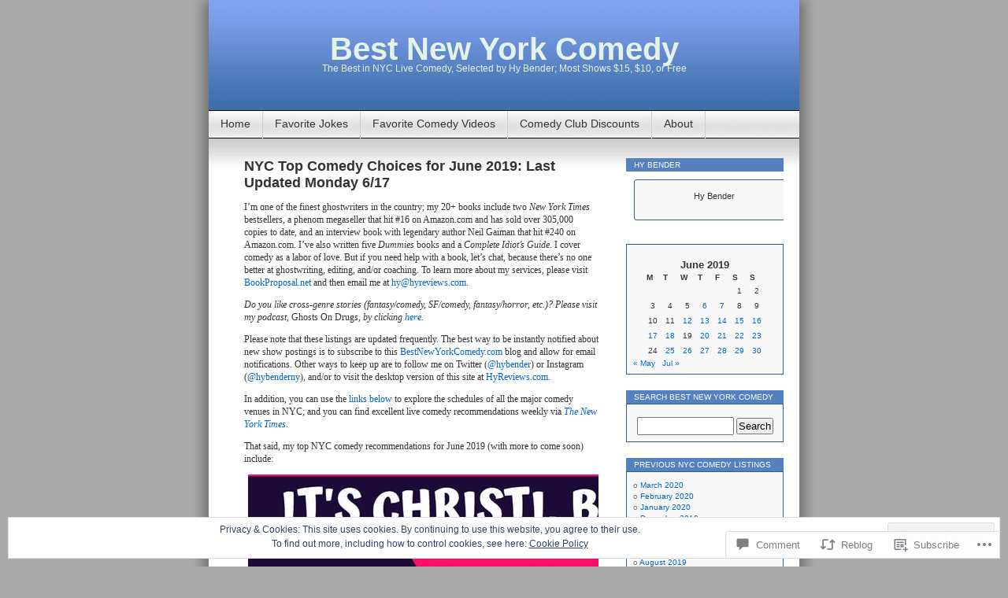

--- FILE ---
content_type: text/html; charset=UTF-8
request_url: https://bestnewyorkcomedy.com/2019/06/17/nyc-top-comedy-choices-for-june-2019-last-updated-monday-6-17/
body_size: 40550
content:
<!DOCTYPE html>
<html lang="en">
<head>
<meta charset="UTF-8" />
<title>NYC Top Comedy Choices for June 2019: Last Updated Monday 6/17 | Best New York Comedy</title>
<link rel="profile" href="http://gmpg.org/xfn/11" />
<link rel="pingback" href="https://bestnewyorkcomedy.com/xmlrpc.php" />
<meta name='robots' content='max-image-preview:large' />
<meta name="google-site-verification" content="YRIOE06bTbqZEWe9gi8A7Y5OabO9E27LNLdFW5RC2aQ" />

<!-- Async WordPress.com Remote Login -->
<script id="wpcom_remote_login_js">
var wpcom_remote_login_extra_auth = '';
function wpcom_remote_login_remove_dom_node_id( element_id ) {
	var dom_node = document.getElementById( element_id );
	if ( dom_node ) { dom_node.parentNode.removeChild( dom_node ); }
}
function wpcom_remote_login_remove_dom_node_classes( class_name ) {
	var dom_nodes = document.querySelectorAll( '.' + class_name );
	for ( var i = 0; i < dom_nodes.length; i++ ) {
		dom_nodes[ i ].parentNode.removeChild( dom_nodes[ i ] );
	}
}
function wpcom_remote_login_final_cleanup() {
	wpcom_remote_login_remove_dom_node_classes( "wpcom_remote_login_msg" );
	wpcom_remote_login_remove_dom_node_id( "wpcom_remote_login_key" );
	wpcom_remote_login_remove_dom_node_id( "wpcom_remote_login_validate" );
	wpcom_remote_login_remove_dom_node_id( "wpcom_remote_login_js" );
	wpcom_remote_login_remove_dom_node_id( "wpcom_request_access_iframe" );
	wpcom_remote_login_remove_dom_node_id( "wpcom_request_access_styles" );
}

// Watch for messages back from the remote login
window.addEventListener( "message", function( e ) {
	if ( e.origin === "https://r-login.wordpress.com" ) {
		var data = {};
		try {
			data = JSON.parse( e.data );
		} catch( e ) {
			wpcom_remote_login_final_cleanup();
			return;
		}

		if ( data.msg === 'LOGIN' ) {
			// Clean up the login check iframe
			wpcom_remote_login_remove_dom_node_id( "wpcom_remote_login_key" );

			var id_regex = new RegExp( /^[0-9]+$/ );
			var token_regex = new RegExp( /^.*|.*|.*$/ );
			if (
				token_regex.test( data.token )
				&& id_regex.test( data.wpcomid )
			) {
				// We have everything we need to ask for a login
				var script = document.createElement( "script" );
				script.setAttribute( "id", "wpcom_remote_login_validate" );
				script.src = '/remote-login.php?wpcom_remote_login=validate'
					+ '&wpcomid=' + data.wpcomid
					+ '&token=' + encodeURIComponent( data.token )
					+ '&host=' + window.location.protocol
					+ '//' + window.location.hostname
					+ '&postid=22834'
					+ '&is_singular=1';
				document.body.appendChild( script );
			}

			return;
		}

		// Safari ITP, not logged in, so redirect
		if ( data.msg === 'LOGIN-REDIRECT' ) {
			window.location = 'https://wordpress.com/log-in?redirect_to=' + window.location.href;
			return;
		}

		// Safari ITP, storage access failed, remove the request
		if ( data.msg === 'LOGIN-REMOVE' ) {
			var css_zap = 'html { -webkit-transition: margin-top 1s; transition: margin-top 1s; } /* 9001 */ html { margin-top: 0 !important; } * html body { margin-top: 0 !important; } @media screen and ( max-width: 782px ) { html { margin-top: 0 !important; } * html body { margin-top: 0 !important; } }';
			var style_zap = document.createElement( 'style' );
			style_zap.type = 'text/css';
			style_zap.appendChild( document.createTextNode( css_zap ) );
			document.body.appendChild( style_zap );

			var e = document.getElementById( 'wpcom_request_access_iframe' );
			e.parentNode.removeChild( e );

			document.cookie = 'wordpress_com_login_access=denied; path=/; max-age=31536000';

			return;
		}

		// Safari ITP
		if ( data.msg === 'REQUEST_ACCESS' ) {
			console.log( 'request access: safari' );

			// Check ITP iframe enable/disable knob
			if ( wpcom_remote_login_extra_auth !== 'safari_itp_iframe' ) {
				return;
			}

			// If we are in a "private window" there is no ITP.
			var private_window = false;
			try {
				var opendb = window.openDatabase( null, null, null, null );
			} catch( e ) {
				private_window = true;
			}

			if ( private_window ) {
				console.log( 'private window' );
				return;
			}

			var iframe = document.createElement( 'iframe' );
			iframe.id = 'wpcom_request_access_iframe';
			iframe.setAttribute( 'scrolling', 'no' );
			iframe.setAttribute( 'sandbox', 'allow-storage-access-by-user-activation allow-scripts allow-same-origin allow-top-navigation-by-user-activation' );
			iframe.src = 'https://r-login.wordpress.com/remote-login.php?wpcom_remote_login=request_access&origin=' + encodeURIComponent( data.origin ) + '&wpcomid=' + encodeURIComponent( data.wpcomid );

			var css = 'html { -webkit-transition: margin-top 1s; transition: margin-top 1s; } /* 9001 */ html { margin-top: 46px !important; } * html body { margin-top: 46px !important; } @media screen and ( max-width: 660px ) { html { margin-top: 71px !important; } * html body { margin-top: 71px !important; } #wpcom_request_access_iframe { display: block; height: 71px !important; } } #wpcom_request_access_iframe { border: 0px; height: 46px; position: fixed; top: 0; left: 0; width: 100%; min-width: 100%; z-index: 99999; background: #23282d; } ';

			var style = document.createElement( 'style' );
			style.type = 'text/css';
			style.id = 'wpcom_request_access_styles';
			style.appendChild( document.createTextNode( css ) );
			document.body.appendChild( style );

			document.body.appendChild( iframe );
		}

		if ( data.msg === 'DONE' ) {
			wpcom_remote_login_final_cleanup();
		}
	}
}, false );

// Inject the remote login iframe after the page has had a chance to load
// more critical resources
window.addEventListener( "DOMContentLoaded", function( e ) {
	var iframe = document.createElement( "iframe" );
	iframe.style.display = "none";
	iframe.setAttribute( "scrolling", "no" );
	iframe.setAttribute( "id", "wpcom_remote_login_key" );
	iframe.src = "https://r-login.wordpress.com/remote-login.php"
		+ "?wpcom_remote_login=key"
		+ "&origin=aHR0cHM6Ly9iZXN0bmV3eW9ya2NvbWVkeS5jb20%3D"
		+ "&wpcomid=5322293"
		+ "&time=" + Math.floor( Date.now() / 1000 );
	document.body.appendChild( iframe );
}, false );
</script>
<link rel='dns-prefetch' href='//s0.wp.com' />
<link rel='dns-prefetch' href='//widgets.wp.com' />
<link rel="alternate" type="application/rss+xml" title="Best New York Comedy &raquo; Feed" href="https://bestnewyorkcomedy.com/feed/" />
<link rel="alternate" type="application/rss+xml" title="Best New York Comedy &raquo; Comments Feed" href="https://bestnewyorkcomedy.com/comments/feed/" />
<link rel="alternate" type="application/rss+xml" title="Best New York Comedy &raquo; NYC Top Comedy Choices for June 2019: Last Updated Monday&nbsp;6/17 Comments Feed" href="https://bestnewyorkcomedy.com/2019/06/17/nyc-top-comedy-choices-for-june-2019-last-updated-monday-6-17/feed/" />
	<script type="text/javascript">
		/* <![CDATA[ */
		function addLoadEvent(func) {
			var oldonload = window.onload;
			if (typeof window.onload != 'function') {
				window.onload = func;
			} else {
				window.onload = function () {
					oldonload();
					func();
				}
			}
		}
		/* ]]> */
	</script>
	<link crossorigin='anonymous' rel='stylesheet' id='all-css-0-1' href='/_static/??-eJx9jNsKwkAMBX/INXipxQfxW7bdWNO9BZNl6d/bFkEQ6eNwzgxUNn1OikkhFsOhDJQEKrkBVQDLvGZPaIKtoBg5WEUB0SngvhfZwf/AiMq29x8GKQlidiXM7guXhjOcRX9oqxjI47e70tad0oMS6QT6xDiLXDpYb5F18e7xdmib07G9Xs7N+AbImmLC&cssminify=yes' type='text/css' media='all' />
<style id='wp-emoji-styles-inline-css'>

	img.wp-smiley, img.emoji {
		display: inline !important;
		border: none !important;
		box-shadow: none !important;
		height: 1em !important;
		width: 1em !important;
		margin: 0 0.07em !important;
		vertical-align: -0.1em !important;
		background: none !important;
		padding: 0 !important;
	}
/*# sourceURL=wp-emoji-styles-inline-css */
</style>
<link crossorigin='anonymous' rel='stylesheet' id='all-css-2-1' href='/wp-content/plugins/gutenberg-core/v22.2.0/build/styles/block-library/style.css?m=1764855221i&cssminify=yes' type='text/css' media='all' />
<style id='wp-block-library-inline-css'>
.has-text-align-justify {
	text-align:justify;
}
.has-text-align-justify{text-align:justify;}

/*# sourceURL=wp-block-library-inline-css */
</style><style id='global-styles-inline-css'>
:root{--wp--preset--aspect-ratio--square: 1;--wp--preset--aspect-ratio--4-3: 4/3;--wp--preset--aspect-ratio--3-4: 3/4;--wp--preset--aspect-ratio--3-2: 3/2;--wp--preset--aspect-ratio--2-3: 2/3;--wp--preset--aspect-ratio--16-9: 16/9;--wp--preset--aspect-ratio--9-16: 9/16;--wp--preset--color--black: #000000;--wp--preset--color--cyan-bluish-gray: #abb8c3;--wp--preset--color--white: #ffffff;--wp--preset--color--pale-pink: #f78da7;--wp--preset--color--vivid-red: #cf2e2e;--wp--preset--color--luminous-vivid-orange: #ff6900;--wp--preset--color--luminous-vivid-amber: #fcb900;--wp--preset--color--light-green-cyan: #7bdcb5;--wp--preset--color--vivid-green-cyan: #00d084;--wp--preset--color--pale-cyan-blue: #8ed1fc;--wp--preset--color--vivid-cyan-blue: #0693e3;--wp--preset--color--vivid-purple: #9b51e0;--wp--preset--gradient--vivid-cyan-blue-to-vivid-purple: linear-gradient(135deg,rgb(6,147,227) 0%,rgb(155,81,224) 100%);--wp--preset--gradient--light-green-cyan-to-vivid-green-cyan: linear-gradient(135deg,rgb(122,220,180) 0%,rgb(0,208,130) 100%);--wp--preset--gradient--luminous-vivid-amber-to-luminous-vivid-orange: linear-gradient(135deg,rgb(252,185,0) 0%,rgb(255,105,0) 100%);--wp--preset--gradient--luminous-vivid-orange-to-vivid-red: linear-gradient(135deg,rgb(255,105,0) 0%,rgb(207,46,46) 100%);--wp--preset--gradient--very-light-gray-to-cyan-bluish-gray: linear-gradient(135deg,rgb(238,238,238) 0%,rgb(169,184,195) 100%);--wp--preset--gradient--cool-to-warm-spectrum: linear-gradient(135deg,rgb(74,234,220) 0%,rgb(151,120,209) 20%,rgb(207,42,186) 40%,rgb(238,44,130) 60%,rgb(251,105,98) 80%,rgb(254,248,76) 100%);--wp--preset--gradient--blush-light-purple: linear-gradient(135deg,rgb(255,206,236) 0%,rgb(152,150,240) 100%);--wp--preset--gradient--blush-bordeaux: linear-gradient(135deg,rgb(254,205,165) 0%,rgb(254,45,45) 50%,rgb(107,0,62) 100%);--wp--preset--gradient--luminous-dusk: linear-gradient(135deg,rgb(255,203,112) 0%,rgb(199,81,192) 50%,rgb(65,88,208) 100%);--wp--preset--gradient--pale-ocean: linear-gradient(135deg,rgb(255,245,203) 0%,rgb(182,227,212) 50%,rgb(51,167,181) 100%);--wp--preset--gradient--electric-grass: linear-gradient(135deg,rgb(202,248,128) 0%,rgb(113,206,126) 100%);--wp--preset--gradient--midnight: linear-gradient(135deg,rgb(2,3,129) 0%,rgb(40,116,252) 100%);--wp--preset--font-size--small: 13px;--wp--preset--font-size--medium: 20px;--wp--preset--font-size--large: 36px;--wp--preset--font-size--x-large: 42px;--wp--preset--font-family--albert-sans: 'Albert Sans', sans-serif;--wp--preset--font-family--alegreya: Alegreya, serif;--wp--preset--font-family--arvo: Arvo, serif;--wp--preset--font-family--bodoni-moda: 'Bodoni Moda', serif;--wp--preset--font-family--bricolage-grotesque: 'Bricolage Grotesque', sans-serif;--wp--preset--font-family--cabin: Cabin, sans-serif;--wp--preset--font-family--chivo: Chivo, sans-serif;--wp--preset--font-family--commissioner: Commissioner, sans-serif;--wp--preset--font-family--cormorant: Cormorant, serif;--wp--preset--font-family--courier-prime: 'Courier Prime', monospace;--wp--preset--font-family--crimson-pro: 'Crimson Pro', serif;--wp--preset--font-family--dm-mono: 'DM Mono', monospace;--wp--preset--font-family--dm-sans: 'DM Sans', sans-serif;--wp--preset--font-family--dm-serif-display: 'DM Serif Display', serif;--wp--preset--font-family--domine: Domine, serif;--wp--preset--font-family--eb-garamond: 'EB Garamond', serif;--wp--preset--font-family--epilogue: Epilogue, sans-serif;--wp--preset--font-family--fahkwang: Fahkwang, sans-serif;--wp--preset--font-family--figtree: Figtree, sans-serif;--wp--preset--font-family--fira-sans: 'Fira Sans', sans-serif;--wp--preset--font-family--fjalla-one: 'Fjalla One', sans-serif;--wp--preset--font-family--fraunces: Fraunces, serif;--wp--preset--font-family--gabarito: Gabarito, system-ui;--wp--preset--font-family--ibm-plex-mono: 'IBM Plex Mono', monospace;--wp--preset--font-family--ibm-plex-sans: 'IBM Plex Sans', sans-serif;--wp--preset--font-family--ibarra-real-nova: 'Ibarra Real Nova', serif;--wp--preset--font-family--instrument-serif: 'Instrument Serif', serif;--wp--preset--font-family--inter: Inter, sans-serif;--wp--preset--font-family--josefin-sans: 'Josefin Sans', sans-serif;--wp--preset--font-family--jost: Jost, sans-serif;--wp--preset--font-family--libre-baskerville: 'Libre Baskerville', serif;--wp--preset--font-family--libre-franklin: 'Libre Franklin', sans-serif;--wp--preset--font-family--literata: Literata, serif;--wp--preset--font-family--lora: Lora, serif;--wp--preset--font-family--merriweather: Merriweather, serif;--wp--preset--font-family--montserrat: Montserrat, sans-serif;--wp--preset--font-family--newsreader: Newsreader, serif;--wp--preset--font-family--noto-sans-mono: 'Noto Sans Mono', sans-serif;--wp--preset--font-family--nunito: Nunito, sans-serif;--wp--preset--font-family--open-sans: 'Open Sans', sans-serif;--wp--preset--font-family--overpass: Overpass, sans-serif;--wp--preset--font-family--pt-serif: 'PT Serif', serif;--wp--preset--font-family--petrona: Petrona, serif;--wp--preset--font-family--piazzolla: Piazzolla, serif;--wp--preset--font-family--playfair-display: 'Playfair Display', serif;--wp--preset--font-family--plus-jakarta-sans: 'Plus Jakarta Sans', sans-serif;--wp--preset--font-family--poppins: Poppins, sans-serif;--wp--preset--font-family--raleway: Raleway, sans-serif;--wp--preset--font-family--roboto: Roboto, sans-serif;--wp--preset--font-family--roboto-slab: 'Roboto Slab', serif;--wp--preset--font-family--rubik: Rubik, sans-serif;--wp--preset--font-family--rufina: Rufina, serif;--wp--preset--font-family--sora: Sora, sans-serif;--wp--preset--font-family--source-sans-3: 'Source Sans 3', sans-serif;--wp--preset--font-family--source-serif-4: 'Source Serif 4', serif;--wp--preset--font-family--space-mono: 'Space Mono', monospace;--wp--preset--font-family--syne: Syne, sans-serif;--wp--preset--font-family--texturina: Texturina, serif;--wp--preset--font-family--urbanist: Urbanist, sans-serif;--wp--preset--font-family--work-sans: 'Work Sans', sans-serif;--wp--preset--spacing--20: 0.44rem;--wp--preset--spacing--30: 0.67rem;--wp--preset--spacing--40: 1rem;--wp--preset--spacing--50: 1.5rem;--wp--preset--spacing--60: 2.25rem;--wp--preset--spacing--70: 3.38rem;--wp--preset--spacing--80: 5.06rem;--wp--preset--shadow--natural: 6px 6px 9px rgba(0, 0, 0, 0.2);--wp--preset--shadow--deep: 12px 12px 50px rgba(0, 0, 0, 0.4);--wp--preset--shadow--sharp: 6px 6px 0px rgba(0, 0, 0, 0.2);--wp--preset--shadow--outlined: 6px 6px 0px -3px rgb(255, 255, 255), 6px 6px rgb(0, 0, 0);--wp--preset--shadow--crisp: 6px 6px 0px rgb(0, 0, 0);}:where(.is-layout-flex){gap: 0.5em;}:where(.is-layout-grid){gap: 0.5em;}body .is-layout-flex{display: flex;}.is-layout-flex{flex-wrap: wrap;align-items: center;}.is-layout-flex > :is(*, div){margin: 0;}body .is-layout-grid{display: grid;}.is-layout-grid > :is(*, div){margin: 0;}:where(.wp-block-columns.is-layout-flex){gap: 2em;}:where(.wp-block-columns.is-layout-grid){gap: 2em;}:where(.wp-block-post-template.is-layout-flex){gap: 1.25em;}:where(.wp-block-post-template.is-layout-grid){gap: 1.25em;}.has-black-color{color: var(--wp--preset--color--black) !important;}.has-cyan-bluish-gray-color{color: var(--wp--preset--color--cyan-bluish-gray) !important;}.has-white-color{color: var(--wp--preset--color--white) !important;}.has-pale-pink-color{color: var(--wp--preset--color--pale-pink) !important;}.has-vivid-red-color{color: var(--wp--preset--color--vivid-red) !important;}.has-luminous-vivid-orange-color{color: var(--wp--preset--color--luminous-vivid-orange) !important;}.has-luminous-vivid-amber-color{color: var(--wp--preset--color--luminous-vivid-amber) !important;}.has-light-green-cyan-color{color: var(--wp--preset--color--light-green-cyan) !important;}.has-vivid-green-cyan-color{color: var(--wp--preset--color--vivid-green-cyan) !important;}.has-pale-cyan-blue-color{color: var(--wp--preset--color--pale-cyan-blue) !important;}.has-vivid-cyan-blue-color{color: var(--wp--preset--color--vivid-cyan-blue) !important;}.has-vivid-purple-color{color: var(--wp--preset--color--vivid-purple) !important;}.has-black-background-color{background-color: var(--wp--preset--color--black) !important;}.has-cyan-bluish-gray-background-color{background-color: var(--wp--preset--color--cyan-bluish-gray) !important;}.has-white-background-color{background-color: var(--wp--preset--color--white) !important;}.has-pale-pink-background-color{background-color: var(--wp--preset--color--pale-pink) !important;}.has-vivid-red-background-color{background-color: var(--wp--preset--color--vivid-red) !important;}.has-luminous-vivid-orange-background-color{background-color: var(--wp--preset--color--luminous-vivid-orange) !important;}.has-luminous-vivid-amber-background-color{background-color: var(--wp--preset--color--luminous-vivid-amber) !important;}.has-light-green-cyan-background-color{background-color: var(--wp--preset--color--light-green-cyan) !important;}.has-vivid-green-cyan-background-color{background-color: var(--wp--preset--color--vivid-green-cyan) !important;}.has-pale-cyan-blue-background-color{background-color: var(--wp--preset--color--pale-cyan-blue) !important;}.has-vivid-cyan-blue-background-color{background-color: var(--wp--preset--color--vivid-cyan-blue) !important;}.has-vivid-purple-background-color{background-color: var(--wp--preset--color--vivid-purple) !important;}.has-black-border-color{border-color: var(--wp--preset--color--black) !important;}.has-cyan-bluish-gray-border-color{border-color: var(--wp--preset--color--cyan-bluish-gray) !important;}.has-white-border-color{border-color: var(--wp--preset--color--white) !important;}.has-pale-pink-border-color{border-color: var(--wp--preset--color--pale-pink) !important;}.has-vivid-red-border-color{border-color: var(--wp--preset--color--vivid-red) !important;}.has-luminous-vivid-orange-border-color{border-color: var(--wp--preset--color--luminous-vivid-orange) !important;}.has-luminous-vivid-amber-border-color{border-color: var(--wp--preset--color--luminous-vivid-amber) !important;}.has-light-green-cyan-border-color{border-color: var(--wp--preset--color--light-green-cyan) !important;}.has-vivid-green-cyan-border-color{border-color: var(--wp--preset--color--vivid-green-cyan) !important;}.has-pale-cyan-blue-border-color{border-color: var(--wp--preset--color--pale-cyan-blue) !important;}.has-vivid-cyan-blue-border-color{border-color: var(--wp--preset--color--vivid-cyan-blue) !important;}.has-vivid-purple-border-color{border-color: var(--wp--preset--color--vivid-purple) !important;}.has-vivid-cyan-blue-to-vivid-purple-gradient-background{background: var(--wp--preset--gradient--vivid-cyan-blue-to-vivid-purple) !important;}.has-light-green-cyan-to-vivid-green-cyan-gradient-background{background: var(--wp--preset--gradient--light-green-cyan-to-vivid-green-cyan) !important;}.has-luminous-vivid-amber-to-luminous-vivid-orange-gradient-background{background: var(--wp--preset--gradient--luminous-vivid-amber-to-luminous-vivid-orange) !important;}.has-luminous-vivid-orange-to-vivid-red-gradient-background{background: var(--wp--preset--gradient--luminous-vivid-orange-to-vivid-red) !important;}.has-very-light-gray-to-cyan-bluish-gray-gradient-background{background: var(--wp--preset--gradient--very-light-gray-to-cyan-bluish-gray) !important;}.has-cool-to-warm-spectrum-gradient-background{background: var(--wp--preset--gradient--cool-to-warm-spectrum) !important;}.has-blush-light-purple-gradient-background{background: var(--wp--preset--gradient--blush-light-purple) !important;}.has-blush-bordeaux-gradient-background{background: var(--wp--preset--gradient--blush-bordeaux) !important;}.has-luminous-dusk-gradient-background{background: var(--wp--preset--gradient--luminous-dusk) !important;}.has-pale-ocean-gradient-background{background: var(--wp--preset--gradient--pale-ocean) !important;}.has-electric-grass-gradient-background{background: var(--wp--preset--gradient--electric-grass) !important;}.has-midnight-gradient-background{background: var(--wp--preset--gradient--midnight) !important;}.has-small-font-size{font-size: var(--wp--preset--font-size--small) !important;}.has-medium-font-size{font-size: var(--wp--preset--font-size--medium) !important;}.has-large-font-size{font-size: var(--wp--preset--font-size--large) !important;}.has-x-large-font-size{font-size: var(--wp--preset--font-size--x-large) !important;}.has-albert-sans-font-family{font-family: var(--wp--preset--font-family--albert-sans) !important;}.has-alegreya-font-family{font-family: var(--wp--preset--font-family--alegreya) !important;}.has-arvo-font-family{font-family: var(--wp--preset--font-family--arvo) !important;}.has-bodoni-moda-font-family{font-family: var(--wp--preset--font-family--bodoni-moda) !important;}.has-bricolage-grotesque-font-family{font-family: var(--wp--preset--font-family--bricolage-grotesque) !important;}.has-cabin-font-family{font-family: var(--wp--preset--font-family--cabin) !important;}.has-chivo-font-family{font-family: var(--wp--preset--font-family--chivo) !important;}.has-commissioner-font-family{font-family: var(--wp--preset--font-family--commissioner) !important;}.has-cormorant-font-family{font-family: var(--wp--preset--font-family--cormorant) !important;}.has-courier-prime-font-family{font-family: var(--wp--preset--font-family--courier-prime) !important;}.has-crimson-pro-font-family{font-family: var(--wp--preset--font-family--crimson-pro) !important;}.has-dm-mono-font-family{font-family: var(--wp--preset--font-family--dm-mono) !important;}.has-dm-sans-font-family{font-family: var(--wp--preset--font-family--dm-sans) !important;}.has-dm-serif-display-font-family{font-family: var(--wp--preset--font-family--dm-serif-display) !important;}.has-domine-font-family{font-family: var(--wp--preset--font-family--domine) !important;}.has-eb-garamond-font-family{font-family: var(--wp--preset--font-family--eb-garamond) !important;}.has-epilogue-font-family{font-family: var(--wp--preset--font-family--epilogue) !important;}.has-fahkwang-font-family{font-family: var(--wp--preset--font-family--fahkwang) !important;}.has-figtree-font-family{font-family: var(--wp--preset--font-family--figtree) !important;}.has-fira-sans-font-family{font-family: var(--wp--preset--font-family--fira-sans) !important;}.has-fjalla-one-font-family{font-family: var(--wp--preset--font-family--fjalla-one) !important;}.has-fraunces-font-family{font-family: var(--wp--preset--font-family--fraunces) !important;}.has-gabarito-font-family{font-family: var(--wp--preset--font-family--gabarito) !important;}.has-ibm-plex-mono-font-family{font-family: var(--wp--preset--font-family--ibm-plex-mono) !important;}.has-ibm-plex-sans-font-family{font-family: var(--wp--preset--font-family--ibm-plex-sans) !important;}.has-ibarra-real-nova-font-family{font-family: var(--wp--preset--font-family--ibarra-real-nova) !important;}.has-instrument-serif-font-family{font-family: var(--wp--preset--font-family--instrument-serif) !important;}.has-inter-font-family{font-family: var(--wp--preset--font-family--inter) !important;}.has-josefin-sans-font-family{font-family: var(--wp--preset--font-family--josefin-sans) !important;}.has-jost-font-family{font-family: var(--wp--preset--font-family--jost) !important;}.has-libre-baskerville-font-family{font-family: var(--wp--preset--font-family--libre-baskerville) !important;}.has-libre-franklin-font-family{font-family: var(--wp--preset--font-family--libre-franklin) !important;}.has-literata-font-family{font-family: var(--wp--preset--font-family--literata) !important;}.has-lora-font-family{font-family: var(--wp--preset--font-family--lora) !important;}.has-merriweather-font-family{font-family: var(--wp--preset--font-family--merriweather) !important;}.has-montserrat-font-family{font-family: var(--wp--preset--font-family--montserrat) !important;}.has-newsreader-font-family{font-family: var(--wp--preset--font-family--newsreader) !important;}.has-noto-sans-mono-font-family{font-family: var(--wp--preset--font-family--noto-sans-mono) !important;}.has-nunito-font-family{font-family: var(--wp--preset--font-family--nunito) !important;}.has-open-sans-font-family{font-family: var(--wp--preset--font-family--open-sans) !important;}.has-overpass-font-family{font-family: var(--wp--preset--font-family--overpass) !important;}.has-pt-serif-font-family{font-family: var(--wp--preset--font-family--pt-serif) !important;}.has-petrona-font-family{font-family: var(--wp--preset--font-family--petrona) !important;}.has-piazzolla-font-family{font-family: var(--wp--preset--font-family--piazzolla) !important;}.has-playfair-display-font-family{font-family: var(--wp--preset--font-family--playfair-display) !important;}.has-plus-jakarta-sans-font-family{font-family: var(--wp--preset--font-family--plus-jakarta-sans) !important;}.has-poppins-font-family{font-family: var(--wp--preset--font-family--poppins) !important;}.has-raleway-font-family{font-family: var(--wp--preset--font-family--raleway) !important;}.has-roboto-font-family{font-family: var(--wp--preset--font-family--roboto) !important;}.has-roboto-slab-font-family{font-family: var(--wp--preset--font-family--roboto-slab) !important;}.has-rubik-font-family{font-family: var(--wp--preset--font-family--rubik) !important;}.has-rufina-font-family{font-family: var(--wp--preset--font-family--rufina) !important;}.has-sora-font-family{font-family: var(--wp--preset--font-family--sora) !important;}.has-source-sans-3-font-family{font-family: var(--wp--preset--font-family--source-sans-3) !important;}.has-source-serif-4-font-family{font-family: var(--wp--preset--font-family--source-serif-4) !important;}.has-space-mono-font-family{font-family: var(--wp--preset--font-family--space-mono) !important;}.has-syne-font-family{font-family: var(--wp--preset--font-family--syne) !important;}.has-texturina-font-family{font-family: var(--wp--preset--font-family--texturina) !important;}.has-urbanist-font-family{font-family: var(--wp--preset--font-family--urbanist) !important;}.has-work-sans-font-family{font-family: var(--wp--preset--font-family--work-sans) !important;}
/*# sourceURL=global-styles-inline-css */
</style>

<style id='classic-theme-styles-inline-css'>
/*! This file is auto-generated */
.wp-block-button__link{color:#fff;background-color:#32373c;border-radius:9999px;box-shadow:none;text-decoration:none;padding:calc(.667em + 2px) calc(1.333em + 2px);font-size:1.125em}.wp-block-file__button{background:#32373c;color:#fff;text-decoration:none}
/*# sourceURL=/wp-includes/css/classic-themes.min.css */
</style>
<link crossorigin='anonymous' rel='stylesheet' id='all-css-4-1' href='/_static/??-eJx9jksOwjAMRC9EcCsEFQvEUVA+FqTUSRQ77fVxVbEBxMaSZ+bZA0sxPifBJEDNlKndY2LwuaLqVKyAJghDtDghaWzvmXfwG1uKMsa5UpHZ6KTYyMhDQf7HjSjF+qdRaTuxGcAtvb3bjCnkCrZJJisS/RcFXD24FqcAM1ann1VcK/Pnvna50qUfTl3XH8+HYXwBNR1jhQ==&cssminify=yes' type='text/css' media='all' />
<link rel='stylesheet' id='verbum-gutenberg-css-css' href='https://widgets.wp.com/verbum-block-editor/block-editor.css?ver=1738686361' media='all' />
<link crossorigin='anonymous' rel='stylesheet' id='all-css-6-1' href='/_static/??-eJx9i0EOgzAMBD/UYAUQVQ+It0Bk0lROHMWOEL+HcqKX3nZWM7Bl4zgpJgV9Y0SBXBe4rpgVRHfCxok84GbGajJVH5JAwYXYn9PDad3wX+SRDbGbNXD6AbPSHMo3neJon70dXl3XDp8D02g9qg==&cssminify=yes' type='text/css' media='all' />
<link crossorigin='anonymous' rel='stylesheet' id='print-css-7-1' href='/wp-content/mu-plugins/global-print/global-print.css?m=1465851035i&cssminify=yes' type='text/css' media='print' />
<style id='jetpack-global-styles-frontend-style-inline-css'>
:root { --font-headings: unset; --font-base: unset; --font-headings-default: -apple-system,BlinkMacSystemFont,"Segoe UI",Roboto,Oxygen-Sans,Ubuntu,Cantarell,"Helvetica Neue",sans-serif; --font-base-default: -apple-system,BlinkMacSystemFont,"Segoe UI",Roboto,Oxygen-Sans,Ubuntu,Cantarell,"Helvetica Neue",sans-serif;}
/*# sourceURL=jetpack-global-styles-frontend-style-inline-css */
</style>
<link crossorigin='anonymous' rel='stylesheet' id='all-css-10-1' href='/_static/??-eJyNjcsKAjEMRX/IGtQZBxfip0hMS9sxTYppGfx7H7gRN+7ugcs5sFRHKi1Ig9Jd5R6zGMyhVaTrh8G6QFHfORhYwlvw6P39PbPENZmt4G/ROQuBKWVkxxrVvuBH1lIoz2waILJekF+HUzlupnG3nQ77YZwfuRJIaQ==&cssminify=yes' type='text/css' media='all' />
<script type="text/javascript" id="jetpack_related-posts-js-extra">
/* <![CDATA[ */
var related_posts_js_options = {"post_heading":"h4"};
//# sourceURL=jetpack_related-posts-js-extra
/* ]]> */
</script>
<script type="text/javascript" id="wpcom-actionbar-placeholder-js-extra">
/* <![CDATA[ */
var actionbardata = {"siteID":"5322293","postID":"22834","siteURL":"https://bestnewyorkcomedy.com","xhrURL":"https://bestnewyorkcomedy.com/wp-admin/admin-ajax.php","nonce":"bdae942ed4","isLoggedIn":"","statusMessage":"","subsEmailDefault":"instantly","proxyScriptUrl":"https://s0.wp.com/wp-content/js/wpcom-proxy-request.js?m=1513050504i&amp;ver=20211021","shortlink":"https://wp.me/pmkzr-5Wi","i18n":{"followedText":"New posts from this site will now appear in your \u003Ca href=\"https://wordpress.com/reader\"\u003EReader\u003C/a\u003E","foldBar":"Collapse this bar","unfoldBar":"Expand this bar","shortLinkCopied":"Shortlink copied to clipboard."}};
//# sourceURL=wpcom-actionbar-placeholder-js-extra
/* ]]> */
</script>
<script type="text/javascript" id="jetpack-mu-wpcom-settings-js-before">
/* <![CDATA[ */
var JETPACK_MU_WPCOM_SETTINGS = {"assetsUrl":"https://s0.wp.com/wp-content/mu-plugins/jetpack-mu-wpcom-plugin/sun/jetpack_vendor/automattic/jetpack-mu-wpcom/src/build/"};
//# sourceURL=jetpack-mu-wpcom-settings-js-before
/* ]]> */
</script>
<script crossorigin='anonymous' type='text/javascript'  src='/_static/??-eJxdjd0KAiEQhV+o2clg2b2JHiVcFdF0HBxt6+3bhYjq6vBx/nBlMIWao4a5A6fuAwlG11ib25tROuE1kMGlh2SxuqSbs8BFmvzSkAMNUQ74tRu3TGrAtTye/96Siv+8rqVabQVM0iJO9qLJjPfTLkCFwFuu28Qln9U0jkelpnmOL35BR9g='></script>
<script type="text/javascript" id="rlt-proxy-js-after">
/* <![CDATA[ */
	rltInitialize( {"token":null,"iframeOrigins":["https:\/\/widgets.wp.com"]} );
//# sourceURL=rlt-proxy-js-after
/* ]]> */
</script>
<link rel="EditURI" type="application/rsd+xml" title="RSD" href="https://nycomedy.wordpress.com/xmlrpc.php?rsd" />
<meta name="generator" content="WordPress.com" />
<link rel="canonical" href="https://bestnewyorkcomedy.com/2019/06/17/nyc-top-comedy-choices-for-june-2019-last-updated-monday-6-17/" />
<link rel='shortlink' href='https://wp.me/pmkzr-5Wi' />
<link rel="alternate" type="application/json+oembed" href="https://public-api.wordpress.com/oembed/?format=json&amp;url=https%3A%2F%2Fbestnewyorkcomedy.com%2F2019%2F06%2F17%2Fnyc-top-comedy-choices-for-june-2019-last-updated-monday-6-17%2F&amp;for=wpcom-auto-discovery" /><link rel="alternate" type="application/xml+oembed" href="https://public-api.wordpress.com/oembed/?format=xml&amp;url=https%3A%2F%2Fbestnewyorkcomedy.com%2F2019%2F06%2F17%2Fnyc-top-comedy-choices-for-june-2019-last-updated-monday-6-17%2F&amp;for=wpcom-auto-discovery" />
<!-- Jetpack Open Graph Tags -->
<meta property="og:type" content="article" />
<meta property="og:title" content="NYC Top Comedy Choices for June 2019: Last Updated Monday 6/17" />
<meta property="og:url" content="https://bestnewyorkcomedy.com/2019/06/17/nyc-top-comedy-choices-for-june-2019-last-updated-monday-6-17/" />
<meta property="og:description" content="I&#8217;m one of the finest ghostwriters in the country; my 20+ books include two New York Times bestsellers, a phenom megaseller that hit #16 on Amazon.com and has sold over 305,000 copies to date…" />
<meta property="article:published_time" content="2019-06-17T14:50:46+00:00" />
<meta property="article:modified_time" content="2019-06-17T21:44:01+00:00" />
<meta property="og:site_name" content="Best New York Comedy" />
<meta property="og:image" content="https://bestnewyorkcomedy.com/wp-content/uploads/2019/06/christi-chiello-17.jpg" />
<meta property="og:image:width" content="650" />
<meta property="og:image:height" content="764" />
<meta property="og:image:alt" content="Christi Chiello: It&#039;s Christi, B*tch!" />
<meta property="og:locale" content="en_US" />
<meta property="article:publisher" content="https://www.facebook.com/WordPresscom" />
<meta name="twitter:creator" content="@hybender" />
<meta name="twitter:site" content="@hybender" />
<meta name="twitter:text:title" content="NYC Top Comedy Choices for June 2019: Last Updated Monday&nbsp;6/17" />
<meta name="twitter:image" content="https://bestnewyorkcomedy.com/wp-content/uploads/2019/06/christi-chiello-17.jpg?w=640" />
<meta name="twitter:image:alt" content="Christi Chiello: It&#039;s Christi, B*tch!" />
<meta name="twitter:card" content="summary_large_image" />

<!-- End Jetpack Open Graph Tags -->
<link rel="shortcut icon" type="image/x-icon" href="https://s0.wp.com/i/favicon.ico?m=1713425267i" sizes="16x16 24x24 32x32 48x48" />
<link rel="icon" type="image/x-icon" href="https://s0.wp.com/i/favicon.ico?m=1713425267i" sizes="16x16 24x24 32x32 48x48" />
<link rel="apple-touch-icon" href="https://s0.wp.com/i/webclip.png?m=1713868326i" />
<link rel='openid.server' href='https://bestnewyorkcomedy.com/?openidserver=1' />
<link rel='openid.delegate' href='https://bestnewyorkcomedy.com/' />
<link rel="search" type="application/opensearchdescription+xml" href="https://bestnewyorkcomedy.com/osd.xml" title="Best New York Comedy" />
<link rel="search" type="application/opensearchdescription+xml" href="https://s1.wp.com/opensearch.xml" title="WordPress.com" />
<meta name="description" content="I&#039;m one of the finest ghostwriters in the country; my 20+ books include two New York Times bestsellers, a phenom megaseller that hit #16 on Amazon.com and has sold over 305,000 copies to date, and an interview book with legendary author Neil Gaiman that hit #240 on Amazon.com. I&#039;ve also written five Dummies books and&hellip;" />
<style type="text/css">
#headerimg{
	background: url(https://s0.wp.com/wp-content/themes/pub/contempt/images/blue_flower/head.jpg) no-repeat;
}
#header h1 a, .description {
	color:#e5f2e9;
}
</style>
		<script type="text/javascript">

			window.doNotSellCallback = function() {

				var linkElements = [
					'a[href="https://wordpress.com/?ref=footer_blog"]',
					'a[href="https://wordpress.com/?ref=footer_website"]',
					'a[href="https://wordpress.com/?ref=vertical_footer"]',
					'a[href^="https://wordpress.com/?ref=footer_segment_"]',
				].join(',');

				var dnsLink = document.createElement( 'a' );
				dnsLink.href = 'https://wordpress.com/advertising-program-optout/';
				dnsLink.classList.add( 'do-not-sell-link' );
				dnsLink.rel = 'nofollow';
				dnsLink.style.marginLeft = '0.5em';
				dnsLink.textContent = 'Do Not Sell or Share My Personal Information';

				var creditLinks = document.querySelectorAll( linkElements );

				if ( 0 === creditLinks.length ) {
					return false;
				}

				Array.prototype.forEach.call( creditLinks, function( el ) {
					el.insertAdjacentElement( 'afterend', dnsLink );
				});

				return true;
			};

		</script>
		<script type="text/javascript">
	window.google_analytics_uacct = "UA-52447-2";
</script>

<script type="text/javascript">
	var _gaq = _gaq || [];
	_gaq.push(['_setAccount', 'UA-52447-2']);
	_gaq.push(['_gat._anonymizeIp']);
	_gaq.push(['_setDomainName', 'none']);
	_gaq.push(['_setAllowLinker', true]);
	_gaq.push(['_initData']);
	_gaq.push(['_trackPageview']);

	(function() {
		var ga = document.createElement('script'); ga.type = 'text/javascript'; ga.async = true;
		ga.src = ('https:' == document.location.protocol ? 'https://ssl' : 'http://www') + '.google-analytics.com/ga.js';
		(document.getElementsByTagName('head')[0] || document.getElementsByTagName('body')[0]).appendChild(ga);
	})();
</script>
<link crossorigin='anonymous' rel='stylesheet' id='all-css-0-3' href='/_static/??-eJyVjssKwkAMRX/INowP1IX4KdKmg6SdScJkQn+/FR/gTpfncjhcmLVB4Rq5QvZGk9+JDcZYtcPpxWDOcCNG6JPgZGAzaSwtmm3g50CWwVM0wK6IW0wf5z382XseckrDir1hIa0kq/tFbSZ+hK/5Eo6H3fkU9mE7Lr2lXSA=&cssminify=yes' type='text/css' media='all' />
</head>
<body class="wp-singular post-template-default single single-post postid-22834 single-format-standard wp-theme-pubcontempt customizer-styles-applied jetpack-reblog-enabled">

<div id="page">

<div id="header">
	<div id="headerimg" onclick="location.href='https://bestnewyorkcomedy.com';" style="cursor: pointer;">
		<h1><a href="https://bestnewyorkcomedy.com/">Best New York Comedy</a></h1>
		<div class="description">The Best in NYC Live Comedy, Selected by Hy Bender; Most Shows $15, $10, or Free</div>
	</div>
</div>

<ul id="pagebar" class="menu pagebar"><li ><a href="https://bestnewyorkcomedy.com/">Home</a></li><li class="page_item page-item-8418"><a href="https://bestnewyorkcomedy.com/favorite-jokes/">Favorite Jokes</a></li>
<li class="page_item page-item-8433"><a href="https://bestnewyorkcomedy.com/favorite-comedy-videos/">Favorite Comedy Videos</a></li>
<li class="page_item page-item-8479"><a href="https://bestnewyorkcomedy.com/comedy-club-discounts/">Comedy Club Discounts</a></li>
<li class="page_item page-item-2"><a href="https://bestnewyorkcomedy.com/about/">About</a></li>
</ul>

<div id="grad" style="height: 65px; width: 100%; background: url(https://s0.wp.com/wp-content/themes/pub/contempt/images/blue_flower/topgrad.jpg);">&nbsp;</div>

	<div id="content" class="widecolumn">

  


		<div class="post-22834 post type-post status-publish format-standard hentry category-best-new-york-live-comedy-shows tag-christi-chiello tag-christi-chiello-its-christi-btch tag-django-gold tag-josh-gondelman tag-live-comedy-shows-in-nyc-tonight tag-matt-goldich-the-writers-room tag-new-york-comedy tag-nyc-comedy tag-nyc-improv tag-nyc-sketch tag-nyc-stand-up tag-nyc-storytelling tag-ziwe-fumudoh" id="post-22834">
			<h2>NYC Top Comedy Choices for June 2019: Last Updated Monday&nbsp;6/17</h2>

			<div class="entry">
				<p class="Normal" style="text-align:left;" align="center">I&#8217;m one of the finest ghostwriters in the country; my 20+ books include two <i>New York Times</i> bestsellers, a phenom megaseller that hit #16 on Amazon.com and has sold over 305,000 copies to date, and an interview book with legendary author Neil Gaiman that hit #240 on Amazon.com. I&#8217;ve also written five <i>Dummies</i> books and a <i>Complete Idiot&#8217;s Guide</i>. I cover comedy as a labor of love. But if you need help with a book, let&#8217;s chat, because there&#8217;s no one better at ghostwriting, editing, and/or coaching. To learn more about my services, please visit <a href="https://BookProposal.net" target="_blank" rel="noopener">BookProposal.net</a> and then email me at <a href="mailto:hy@hyreviews.com">hy@hyreviews.com</a>.</p>
<p class="Normal"><em>Do you like cross-genre stories (fantasy/comedy, SF/comedy, fantasy/horror, etc.)? Please visit my podcast, </em>Ghosts On Drugs,<em> by clicking <a href="http://www.ghostsondrugs.com/Podcast.htm" target="_blank" rel="noopener noreferrer">here</a>.</em></p>
<p class="Normal">Please note that these listings are updated frequently. The best way to be instantly notified about new show postings is to subscribe to this <a href="http://BestNewYorkComedy.com" target="_blank" rel="noopener noreferrer">BestNewYorkComedy.com</a> blog and allow for email notifications. Other ways to keep up are to follow me on Twitter (<a href="https://twitter.com/hybender" target="_blank" rel="noopener noreferrer">@hybender</a>) or Instagram (<a href="https://www.instagram.com/hybenderny/" target="_blank" rel="noopener noreferrer">@hybenderny</a>), and/or to visit the desktop version of this site at <a href="http://HyReviews.com#TopComedy" target="_blank" rel="noopener noreferrer">HyReviews.com</a>.</p>
<p class="Normal">In addition, you can use the <a href="http://www.hyreviews.com/#ComedyVenues">links below</a> to explore the schedules of all the major comedy venues in NYC; and you can find excellent live comedy recommendations weekly via <a href="https://query.nytimes.com/search/sitesearch/?action=click&amp;contentCollection&amp;region=TopBar&amp;WT.nav=searchWidget&amp;module=SearchSubmit&amp;pgtype=Homepage#/comedy+in+NYC+this+week/" target="_blank" rel="noopener noreferrer"><i>The New York Times</i></a>.</p>
<p>That said, my top NYC comedy recommendations for June 2019 (with more to come soon) include:</p>
<p align="Left"><b><a href="http://www.christichiello.com/" target="_blank" rel="noopener"><img data-attachment-id="22798" data-permalink="https://bestnewyorkcomedy.com/2019/06/12/nyc-top-comedy-choices-for-june-2019-last-updated-wednesday-6-12/christi-chiello-17/" data-orig-file="https://bestnewyorkcomedy.com/wp-content/uploads/2019/06/christi-chiello-17.jpg" data-orig-size="650,764" data-comments-opened="1" data-image-meta="{&quot;aperture&quot;:&quot;0&quot;,&quot;credit&quot;:&quot;&quot;,&quot;camera&quot;:&quot;&quot;,&quot;caption&quot;:&quot;&quot;,&quot;created_timestamp&quot;:&quot;0&quot;,&quot;copyright&quot;:&quot;&quot;,&quot;focal_length&quot;:&quot;0&quot;,&quot;iso&quot;:&quot;0&quot;,&quot;shutter_speed&quot;:&quot;0&quot;,&quot;title&quot;:&quot;&quot;,&quot;orientation&quot;:&quot;0&quot;}" data-image-title="Christi Chiello: It&amp;#8217;s Christi, B*tch!" data-image-description="" data-image-caption="" data-medium-file="https://bestnewyorkcomedy.com/wp-content/uploads/2019/06/christi-chiello-17.jpg?w=255" data-large-file="https://bestnewyorkcomedy.com/wp-content/uploads/2019/06/christi-chiello-17.jpg?w=450" class="alignnone size-full wp-image-22798" src="https://bestnewyorkcomedy.com/wp-content/uploads/2019/06/christi-chiello-17.jpg?w=450" alt="Christi Chiello: It's Christi, B*tch!"   srcset="https://bestnewyorkcomedy.com/wp-content/uploads/2019/06/christi-chiello-17.jpg 650w, https://bestnewyorkcomedy.com/wp-content/uploads/2019/06/christi-chiello-17.jpg?w=128&amp;h=150 128w, https://bestnewyorkcomedy.com/wp-content/uploads/2019/06/christi-chiello-17.jpg?w=255&amp;h=300 255w" sizes="(max-width: 650px) 100vw, 650px" /></a>Monday 6/17: Christi Chiello</b> is a delightful rising star stand-up, writer, and actress with an infectiousness enthusiasm and a unique voice who&#8217;s appeared on Comedy Central&#8217;s <i>Roast Battle</i>, MTV&#8217;s <i>Girl Code</i>, TruTV, and PBSKids, and is co-host of superb monthly comedy shows <i>Battle of the Divas </i>and <i>White Chocolate</i>. Tonight Christi performs a solo production that demonstrates she&#8217;s one of the funniest and most talented comics in NYC. Kudos also go to directors Randy Blair and Giulia Rozzi for helping Christi show off what a powerhouse she is at her confident best. I gladly paid $18 twice to see this, so tonight&#8217;s $12 tickets are real bargains. If you like fun, I happily recommend you come enjoy <a href="https://www.unionhallny.com/event/1856410-its-christi-b-tch-brooklyn/" target="_blank" rel="noopener"><i><b>Christi Chiello: It&#8217;s Christi, B*tch!</b></i></a> (7:30 pm, <a href="https://www.eventbrite.com/e/its-christi-btch-tickets-60943434453?aff=UHSite" target="_blank" rel="noopener">$12</a>, Brooklyn&#8217;s <a href="http://www.unionhallny.com/calendar/" target="_blank" rel="noopener">Union Hall</a> at <a href="https://www.google.com/maps/place/702+Union+St,+Brooklyn,+NY+11215/@40.6760391,-73.9823067,17z/data=!3m1!4b1!4m5!3m4!1s0x89c25baa8788beb9:0xa89918d7a92d8bdb!8m2!3d40.6760391!4d-73.980118" target="_blank" rel="noopener">702 Union Street</a>; take R subway to Union Street)</p>
<p align="Left"><b><a href="https://www.vulture.com/2017/10/matt-goldich-on-his-work-life-balance-and-debut-standup-album.html" target="_blank" rel="noopener"><img data-attachment-id="22797" data-permalink="https://bestnewyorkcomedy.com/2019/06/12/nyc-top-comedy-choices-for-june-2019-last-updated-wednesday-6-12/the-writers-room-2/" data-orig-file="https://bestnewyorkcomedy.com/wp-content/uploads/2019/06/the-writers-room-2.jpg" data-orig-size="655,668" data-comments-opened="1" data-image-meta="{&quot;aperture&quot;:&quot;0&quot;,&quot;credit&quot;:&quot;&quot;,&quot;camera&quot;:&quot;&quot;,&quot;caption&quot;:&quot;&quot;,&quot;created_timestamp&quot;:&quot;0&quot;,&quot;copyright&quot;:&quot;&quot;,&quot;focal_length&quot;:&quot;0&quot;,&quot;iso&quot;:&quot;0&quot;,&quot;shutter_speed&quot;:&quot;0&quot;,&quot;title&quot;:&quot;&quot;,&quot;orientation&quot;:&quot;0&quot;}" data-image-title="The Writers&amp;#8217; Room" data-image-description="" data-image-caption="" data-medium-file="https://bestnewyorkcomedy.com/wp-content/uploads/2019/06/the-writers-room-2.jpg?w=294" data-large-file="https://bestnewyorkcomedy.com/wp-content/uploads/2019/06/the-writers-room-2.jpg?w=450" class="alignnone size-full wp-image-22797" src="https://bestnewyorkcomedy.com/wp-content/uploads/2019/06/the-writers-room-2.jpg?w=450" alt="The Writers' Room"   srcset="https://bestnewyorkcomedy.com/wp-content/uploads/2019/06/the-writers-room-2.jpg 655w, https://bestnewyorkcomedy.com/wp-content/uploads/2019/06/the-writers-room-2.jpg?w=147&amp;h=150 147w, https://bestnewyorkcomedy.com/wp-content/uploads/2019/06/the-writers-room-2.jpg?w=294&amp;h=300 294w" sizes="(max-width: 655px) 100vw, 655px" /></a></b><b>Monday 6/17: </b>Stellar writers of late-night comedy TV shows perform stand-up, with <b>Josh Gondelman</b> (one of the sharpest comics in the country; writer/producer for Showtime&#8217;s <i>Desus &amp; Mero</i>; previously Emmy &amp; Peabody Award-winning writer/producer for HBO&#8217;s phenom <i>Last Week Tonight with John Oliver; Conan O&#8217;Brien, The New Yorker;</i> stand-up albums <i><a href="https://www.unionhallny.com/event/1839944-josh-gondelman-dancing-on-brooklyn/" target="_blank" rel="noopener">Dancing On a Weeknight</a></i> and <a href="https://www.amazon.com/Physical-Whisper-Josh-Gondelman/dp/B01CQOX9BO/ref=sr_1_1?ie=UTF8&amp;qid=1499327892&amp;sr=8-1&amp;keywords=Physical+Whisper" target="_blank" rel="noopener"><i>Physical Whisper</i></a>), <b>Ziwe Fumudoh</b> (writer for Showtime&#8217;s <i>Desus &amp; Mero; </i>previously writer for <i>The Rundown with Robin Thede; </i>host of hilarious webseries <i><a href="https://www.youtube.com/results?search_query=Baited+with+Ziwe" target="_blank" rel="noopener">Baited with Ziwe</a>;</i> host of <i>Pop Show</i>), <b>Django Gold</b> (writer for <i>Stephen Colbert</i>), and <b>Jordan Carlos</b> (HBO, Netflix; former writer for <i>The Nightly Show</i>) hosted by <b>Matt Goldich</b> (staff writer for <i>Seth Meyers;</i> Comedy Central, VH1): <a href="https://www.facebook.com/events/314535262772334/" target="_blank" rel="noopener"><b>The Writers&#8217; Room: A Stand-Up Show</b></a> (8:00 pm, $13 at the door or <a href="https://www.ticketweb.com/event/the-writers-room-a-stand-eastville-comedy-club-tickets/9390635?pl=eastville&amp;REFID=clientsitewp&amp;fbclid=IwAR2-9uiwCN5ZF1ae6gn2GO3JXQcDCoqMiOjkWbe_eO_EGMYokWFhcynIYIs" target="_blank" rel="noopener">$16.87</a> in advance online, Brooklyn&#8217;s <a href="https://eastvillecomedy.com/" target="_blank" rel="noopener">Eastville Comedy Club</a> at <a href="https://www.google.com/maps/place/487+Atlantic+Ave,+Brooklyn,+NY+11217/@40.6847679,-73.9817184,17.25z/data=!4m5!3m4!1s0x89c25bb2a1c67715:0x98969180c13f13bc!8m2!3d40.6859214!4d-73.9816178" target="_blank" rel="noopener">487 Atlantic Avenue</a>; take 2/3/4/5/B/D/N/Q/R subway to Atlantic Avenue)</p>
<p align="Left"><b><a href="https://www.beccathetinyhuman.com" target="_blank" rel="noopener"><img data-attachment-id="22796" data-permalink="https://bestnewyorkcomedy.com/2019/06/12/nyc-top-comedy-choices-for-june-2019-last-updated-wednesday-6-12/becca-beberaggi-6/" data-orig-file="https://bestnewyorkcomedy.com/wp-content/uploads/2019/06/becca-beberaggi-6.jpg" data-orig-size="917,670" data-comments-opened="1" data-image-meta="{&quot;aperture&quot;:&quot;0&quot;,&quot;credit&quot;:&quot;&quot;,&quot;camera&quot;:&quot;&quot;,&quot;caption&quot;:&quot;&quot;,&quot;created_timestamp&quot;:&quot;0&quot;,&quot;copyright&quot;:&quot;&quot;,&quot;focal_length&quot;:&quot;0&quot;,&quot;iso&quot;:&quot;0&quot;,&quot;shutter_speed&quot;:&quot;0&quot;,&quot;title&quot;:&quot;&quot;,&quot;orientation&quot;:&quot;0&quot;}" data-image-title="Becca Beberaggi" data-image-description="" data-image-caption="" data-medium-file="https://bestnewyorkcomedy.com/wp-content/uploads/2019/06/becca-beberaggi-6.jpg?w=300" data-large-file="https://bestnewyorkcomedy.com/wp-content/uploads/2019/06/becca-beberaggi-6.jpg?w=450" class=" size-full wp-image-22796 aligncenter" src="https://bestnewyorkcomedy.com/wp-content/uploads/2019/06/becca-beberaggi-6.jpg?w=450" alt="Becca Beberaggi"   srcset="https://bestnewyorkcomedy.com/wp-content/uploads/2019/06/becca-beberaggi-6.jpg 917w, https://bestnewyorkcomedy.com/wp-content/uploads/2019/06/becca-beberaggi-6.jpg?w=150&amp;h=110 150w, https://bestnewyorkcomedy.com/wp-content/uploads/2019/06/becca-beberaggi-6.jpg?w=300&amp;h=219 300w, https://bestnewyorkcomedy.com/wp-content/uploads/2019/06/becca-beberaggi-6.jpg?w=768&amp;h=561 768w" sizes="(max-width: 917px) 100vw, 917px" /></a>Tuesday 6/18:</b> The talented and petite <b><a href="https://www.youtube.com/watch?time_continue=38&amp;v=xACnNTbXxTo" target="_blank" rel="noopener">Becca Beberaggi</a></b> (<i>Paste Magazine</i>) describes herself as &#8220;a Brooklyn-based bicoastal Ecuadorian-American writer, comedian, and tiny brown human.&#8221; Tonight she debuts a comedic solo show about depression: &#8220;Mental illnesses lie to you and make you believe things that aren&#8217;t real. But for Becca, it&#8217;s just made her <i>really</i> bad at parties. Come join her as she tells some of her favorite stories about how parties are bad, why parties are bad, and how she was probably the reason why:&#8221; <a href="https://www.thetanknyc.org/calendar/party-animal" target="_blank" rel="noopener"><i><b>Party Animal</b></i></a> (9:30 pm; <a href="https://www.brownpapertickets.com/event/4231688" target="_blank" rel="noopener">$12</a>, <a href="http://www.thetanknyc.org/contact/" target="_blank" rel="noopener">The Tank</a> at <a href="https://www.google.com/maps/place/312+W+36th+St,+New+York,+NY+10018/@40.7535872,-73.9954782,17z/data=!3m1!4b1!4m5!3m4!1s0x89c259077ea4e60f:0x4dcaf89b384ad4b4!8m2!3d40.7535872!4d-73.9932895" target="_blank" rel="noopener">312 West 36th Street</a> between Eighth &amp; Ninth Avenues)</p>
<p align="Left"><b><a href="https://www.instagram.com/majua88/?hl=en" target="_blank" rel="noopener"><img data-attachment-id="22811" data-permalink="https://bestnewyorkcomedy.com/2019/06/12/nyc-top-comedy-choices-for-june-2019-last-updated-wednesday-6-12/profiled-reparations/" data-orig-file="https://bestnewyorkcomedy.com/wp-content/uploads/2019/06/profiled-reparations.jpg" data-orig-size="650,500" data-comments-opened="1" data-image-meta="{&quot;aperture&quot;:&quot;0&quot;,&quot;credit&quot;:&quot;&quot;,&quot;camera&quot;:&quot;&quot;,&quot;caption&quot;:&quot;&quot;,&quot;created_timestamp&quot;:&quot;0&quot;,&quot;copyright&quot;:&quot;&quot;,&quot;focal_length&quot;:&quot;0&quot;,&quot;iso&quot;:&quot;0&quot;,&quot;shutter_speed&quot;:&quot;0&quot;,&quot;title&quot;:&quot;&quot;,&quot;orientation&quot;:&quot;0&quot;}" data-image-title="Profiled: The Case for Reparations" data-image-description="" data-image-caption="" data-medium-file="https://bestnewyorkcomedy.com/wp-content/uploads/2019/06/profiled-reparations.jpg?w=300" data-large-file="https://bestnewyorkcomedy.com/wp-content/uploads/2019/06/profiled-reparations.jpg?w=450" loading="lazy" class="alignnone size-full wp-image-22811" src="https://bestnewyorkcomedy.com/wp-content/uploads/2019/06/profiled-reparations.jpg?w=450" alt="Profiled: The Case for Reparations"   srcset="https://bestnewyorkcomedy.com/wp-content/uploads/2019/06/profiled-reparations.jpg 650w, https://bestnewyorkcomedy.com/wp-content/uploads/2019/06/profiled-reparations.jpg?w=150&amp;h=115 150w, https://bestnewyorkcomedy.com/wp-content/uploads/2019/06/profiled-reparations.jpg?w=300&amp;h=231 300w" sizes="(max-width: 650px) 100vw, 650px" /></a>Tuesday 6/18:</b> Fifteen comics each make a case for US reparations for slavery, hosted by <b>Marcela Onyango </b>and guest co-host <b>Andrea Coleman</b>: <a href="https://www.littlefieldnyc.com/e/profiled-the-case-for-reparations-61817947144/" target="_blank" rel="noopener"><b>Profiled: The Case for Reparations</b></a> (8:00 pm, <a href="https://www.littlefieldnyc.com/e/profiled-the-case-for-reparations-61817947144/" target="_blank" rel="noopener">$10</a>, Brooklyn&#8217;s <a href="http://www.littlefieldnyc.com/calendar/" target="_blank" rel="noopener">Littlefield</a> at <a href="https://www.google.com/maps/place/635+Sackett+St,+Brooklyn,+NY+11217/@40.6785447,-73.9854407,17z/data=!3m1!4b1!4m5!3m4!1s0x89c25a54d58def6d:0x4efe3fe37b640f1!8m2!3d40.6785447!4d-73.983252" target="_blank" rel="noopener">635 Sackett Street</a>; take R subway to Union Street)</p>
<p align="Left"><b><a href="http://joemachi.com/" target="_blank" rel="noopener"><img data-attachment-id="14703" data-permalink="https://bestnewyorkcomedy.com/2015/01/03/nyc-top-comedy-choices-for-saturday-1315/joe-machi-4/" data-orig-file="https://bestnewyorkcomedy.com/wp-content/uploads/2015/01/joe-machi-4.png" data-orig-size="1024,512" data-comments-opened="1" data-image-meta="{&quot;aperture&quot;:&quot;0&quot;,&quot;credit&quot;:&quot;&quot;,&quot;camera&quot;:&quot;&quot;,&quot;caption&quot;:&quot;&quot;,&quot;created_timestamp&quot;:&quot;0&quot;,&quot;copyright&quot;:&quot;&quot;,&quot;focal_length&quot;:&quot;0&quot;,&quot;iso&quot;:&quot;0&quot;,&quot;shutter_speed&quot;:&quot;0&quot;,&quot;title&quot;:&quot;&quot;,&quot;orientation&quot;:&quot;0&quot;}" data-image-title="Joe Machi" data-image-description="" data-image-caption="" data-medium-file="https://bestnewyorkcomedy.com/wp-content/uploads/2015/01/joe-machi-4.png?w=300" data-large-file="https://bestnewyorkcomedy.com/wp-content/uploads/2015/01/joe-machi-4.png?w=450" loading="lazy" class="alignnone size-full wp-image-14703" src="https://bestnewyorkcomedy.com/wp-content/uploads/2015/01/joe-machi-4.png?w=450" alt="Joe Machi"   srcset="https://bestnewyorkcomedy.com/wp-content/uploads/2015/01/joe-machi-4.png 1024w, https://bestnewyorkcomedy.com/wp-content/uploads/2015/01/joe-machi-4.png?w=150&amp;h=75 150w, https://bestnewyorkcomedy.com/wp-content/uploads/2015/01/joe-machi-4.png?w=300&amp;h=150 300w, https://bestnewyorkcomedy.com/wp-content/uploads/2015/01/joe-machi-4.png?w=768&amp;h=384 768w" sizes="(max-width: 1024px) 100vw, 1024px" /></a>Wednesday 6/19: </b><b>Joe Machi</b> (<i>Jimmy Fallon</i>; breakout star of 2014 <i>Last Comic Standing; This Week at the Comedy Cellar</i>) has a way fun outside-of-the-box perspective that&#8217;s produced some of my favorite lines in comedy. Come see Joe perform a long set in an intimate setting, with several other talented stand-ups as openers: <a href="http://www.comedycellar.com/line-up/" target="_blank" rel="noopener"><b>Joe Machi Helps You See It Differently</b></a> (7:00 pm, $10 plus 2-item food/drink min., <a href="http://thefatblackpussycat.com/" target="_blank" rel="noopener">The Fat Black Pussycat Lounge</a> at <a href="https://www.google.com/maps/place/130+W+3rd+St,+New+York,+NY+10012/data=!4m2!3m1!1s0x89c25993d52ce3f7:0x4621d63ed921632c?sa=X&amp;ved=0ahUKEwiznKLj9dTNAhWF5YMKHb5vC6IQ8gEIHTAA" target="_blank" rel="noopener">130 West 3rd Street</a>)</p>
<p align="Left"><b><a href="https://www.eventbrite.com/e/too-many-cooks-comedy-show-tickets-39836342573" target="_blank" rel="noopener"><img data-attachment-id="22837" data-permalink="https://bestnewyorkcomedy.com/2019/06/17/nyc-top-comedy-choices-for-june-2019-last-updated-monday-6-17/too-many-cooks-3/" data-orig-file="https://bestnewyorkcomedy.com/wp-content/uploads/2019/06/too-many-cooks-3.jpg" data-orig-size="959,1033" data-comments-opened="1" data-image-meta="{&quot;aperture&quot;:&quot;0&quot;,&quot;credit&quot;:&quot;&quot;,&quot;camera&quot;:&quot;&quot;,&quot;caption&quot;:&quot;&quot;,&quot;created_timestamp&quot;:&quot;0&quot;,&quot;copyright&quot;:&quot;&quot;,&quot;focal_length&quot;:&quot;0&quot;,&quot;iso&quot;:&quot;0&quot;,&quot;shutter_speed&quot;:&quot;0&quot;,&quot;title&quot;:&quot;&quot;,&quot;orientation&quot;:&quot;0&quot;}" data-image-title="Too Many Cooks" data-image-description="" data-image-caption="" data-medium-file="https://bestnewyorkcomedy.com/wp-content/uploads/2019/06/too-many-cooks-3.jpg?w=279" data-large-file="https://bestnewyorkcomedy.com/wp-content/uploads/2019/06/too-many-cooks-3.jpg?w=450" loading="lazy" class="alignnone size-full wp-image-22837" src="https://bestnewyorkcomedy.com/wp-content/uploads/2019/06/too-many-cooks-3.jpg?w=450" alt="Too Many Cooks"   srcset="https://bestnewyorkcomedy.com/wp-content/uploads/2019/06/too-many-cooks-3.jpg 959w, https://bestnewyorkcomedy.com/wp-content/uploads/2019/06/too-many-cooks-3.jpg?w=139&amp;h=150 139w, https://bestnewyorkcomedy.com/wp-content/uploads/2019/06/too-many-cooks-3.jpg?w=279&amp;h=300 279w, https://bestnewyorkcomedy.com/wp-content/uploads/2019/06/too-many-cooks-3.jpg?w=768&amp;h=827 768w" sizes="(max-width: 959px) 100vw, 959px" /></a>Thursday 6/20:</b> <b><a href="http://tinyurl.com/tmcpb-myqkaplan" target="_blank" rel="noopener">Myq Kaplan</a></b> (one of the quickest minds in comedy; finalist on <i>Last Comic Standing</i>, semi-finalist on <i>America&#8217;s Got Talent</i>; <i>David Letterman, Conan O&#8217;Brien, Seth Meyers, Jay Leno, Comedy Central Presents</i>; comedy albums <a href="https://www.amazon.com/No-Kidding-Myq-Kaplan/dp/B01MRZQ5G7" target="_blank" rel="noopener"><i>No Kidding</i></a>, <a href="https://www.amazon.com/Myq-Kaplan-Small-Dork-Handsome/dp/B0771ZSVTQ/ref=sr_1_1?ie=UTF8&amp;qid=1530718270&amp;sr=8-1&amp;keywords=Small%2C+Dork%2C+and+Handsome%2C" target="_blank" rel="noopener"><i>Small, Dork, and Handsome</i></a>, <i><a href="http://www.amazon.com/gp/product/B003DDAF5G/ref=as_li_tl?ie=UTF8&amp;camp=1789&amp;creative=9325&amp;creativeASIN=B003DDAF5G&amp;linkCode=as2&amp;tag=hyrevicom-20&amp;linkId=YVCGIDGRVFP3IKTA" target="_blank" rel="noopener">Vegan Mind Meld</a></i>, and <a href="http://www.amazon.com/gp/product/B00D3LPKDK/ref=as_li_tl?ie=UTF8&amp;camp=1789&amp;creative=9325&amp;creativeASIN=B00D3LPKDK&amp;linkCode=as2&amp;tag=hyrevicom-20&amp;linkId=NBWF4AZB4DGOF4CM" target="_blank" rel="noopener"><i>Meat Robot;</i></a> podcasts <a href="http://broccoliandicecream.libsyn.com/" target="_blank" rel="noopener"><i>Broccoli and Ice Cream</i></a>), <b>Christi Chiello</b> (Comedy Central&#8217;s <i>Roast Battle</i>, MTV&#8217;s <i>Girl Code</i>, TruTV, PBSKids, stellar solo show <i>It&#8217;s Christi, B*tch!</i>, co-host of <i>Battle of the Divas</i> and <i>White Chocolate</i>), and more perform stand-up for this free weekly LES show hosted tonight by <b>J.P. McDade</b>: <a href="https://www.eventbrite.com/e/too-many-cooks-comedy-show-tickets-39836342573" target="_blank" rel="noopener"><b> Too Many Cooks</b></a> (9:00 pm, <a href="https://www.eventbrite.com/e/too-many-cooks-comedy-show-tickets-39836342573" target="_blank" rel="noopener"><i>Free!</i></a>, <a href="http://www.luckyjacksnyc.com/" target="_blank" rel="noopener">Lucky Jack&#8217;s Pub</a> at <a href="https://maps.google.com/maps?q=129+Orchard+Street&amp;ie=UTF-8&amp;hq=&amp;hnear=0x89c25986cfecb4bd:0xd1315d10b85cabde,129+Orchard+St,+New+York,+NY+10002&amp;gl=us&amp;ei=53bNUticEdfesASi9oHQDA&amp;ved=0CDkQ8gEwAQ" target="_blank" rel="noopener">129 Orchard Street</a> between Rivington &amp; Delancey Streets)</p>
<p align="Left"><b><a href="https://en.wikipedia.org/wiki/Howard_the_Duck_(film)" target="_blank" rel="noopener"><img data-attachment-id="22724" data-permalink="https://bestnewyorkcomedy.com/2019/04/19/nyc-top-comedy-choices-for-april-2019-last-updated-friday-4-19/howard-the-duck/" data-orig-file="https://bestnewyorkcomedy.com/wp-content/uploads/2019/04/howard-the-duck.png" data-orig-size="1024,576" data-comments-opened="1" data-image-meta="{&quot;aperture&quot;:&quot;0&quot;,&quot;credit&quot;:&quot;&quot;,&quot;camera&quot;:&quot;&quot;,&quot;caption&quot;:&quot;&quot;,&quot;created_timestamp&quot;:&quot;0&quot;,&quot;copyright&quot;:&quot;&quot;,&quot;focal_length&quot;:&quot;0&quot;,&quot;iso&quot;:&quot;0&quot;,&quot;shutter_speed&quot;:&quot;0&quot;,&quot;title&quot;:&quot;&quot;,&quot;orientation&quot;:&quot;0&quot;}" data-image-title="Howard the Duck" data-image-description="" data-image-caption="" data-medium-file="https://bestnewyorkcomedy.com/wp-content/uploads/2019/04/howard-the-duck.png?w=300" data-large-file="https://bestnewyorkcomedy.com/wp-content/uploads/2019/04/howard-the-duck.png?w=450" loading="lazy" class="alignnone size-full wp-image-22724" src="https://bestnewyorkcomedy.com/wp-content/uploads/2019/04/howard-the-duck.png?w=450" alt="Howard the Duck"   srcset="https://bestnewyorkcomedy.com/wp-content/uploads/2019/04/howard-the-duck.png 1024w, https://bestnewyorkcomedy.com/wp-content/uploads/2019/04/howard-the-duck.png?w=150&amp;h=84 150w, https://bestnewyorkcomedy.com/wp-content/uploads/2019/04/howard-the-duck.png?w=300&amp;h=169 300w, https://bestnewyorkcomedy.com/wp-content/uploads/2019/04/howard-the-duck.png?w=768&amp;h=432 768w" sizes="(max-width: 1024px) 100vw, 1024px" /></a>Friday 6/21:</b> Decades before every Marvel movie was an instant classic came 1986 box office and critical disaster <i>Howard the Duck</i>, executive produced by no less than George Lucas. Costing $37 million, the movie made just $15 million domestically; plus it won four Golden Raspberry awards, for Worst Screenplay, Worst New Star, Worst Visual Effects, and Worst Picture. Tonight it&#8217;ll be screened and mercilessly skewered by comics <b>Frank Conniff</b> (TV&#8217;s Frank on <i>Mystery Science Theater 3000; Cinematic Titanic</i>; author of <a href="https://www.amazon.com/How-Write-Cheesy-Movies-Screenwriting/dp/0692958401/ref=sr_1_2?ie=UTF8&amp;qid=1529772627&amp;sr=8-2&amp;keywords=frank+conniff" target="_blank" rel="noopener"><i>How to Write Cheesy Movies</i></a> and <a href="https://www.amazon.com/Mystery-Science-Theater-Changed-Whatsoever/dp/0692751971/ref=sr_1_1?ie=UTF8&amp;qid=1529772627&amp;sr=8-1&amp;keywords=frank+conniff" target="_blank" rel="noopener"><i>25 MST3K Films That Changed My Life In No Way Whatsoever</i></a>), <b>Kat Burdick</b> (<i>Moth</i> Grandslam champion; host of <i>Let&#8217;s Say You&#8217;re Right; </i>webseries <i>KCK</i>), <b>Laura Merli</b> (host of <i>How to be Less Awkward </i>podcast), and <b>Colin Fitzgerald</b> (<i>Cosmic Castoff</i>). Their cruelty will be contrasted by exceptionally kind host <b>Chris Gersbeck</b> (co-host of <i>Soft Core!, </i>which is essentially a porn version of this show, <i>Casual Sets</i>, and <i>Bunk Bed Time Open Mic</i>): <a href="https://qedastoria.com/collections/movies-r-dumb-1/products/movies-r-dumb-presents-howard-the-duck" target="_blank" rel="noopener"><b>Movies R Dumb: <i>Howard the Duck</i></b></a> (11:00 pm, <a href="https://qedastoria.com/collections/movies-r-dumb-1/products/movies-r-dumb-presents-howard-the-duck" target="_blank" rel="noopener">$10</a>, Astoria Queens&#8217; <a href="http://qedastoria.com/collections/shows" target="_blank" rel="noopener">QED: A Place to Show &amp; Tell</a> at <a href="https://www.google.com/maps/place/27-16+23rd+Ave,+Long+Island+City,+NY+11105/data=!4m2!3m1!1s0x89c25f5d2f1e5635:0xfeba86060e449d7f?sa=X&amp;ei=JIyAVIqLOsyrgwS4_YHIDA&amp;ved=0CB8Q8gEwAA" target="_blank" rel="noopener">27-16 23rd Avenue</a>)</p>
<p class="Normal" align="Left"><b><a href="https://www.jessicacreane.com/chaos-theory.html" target="_blank" rel="noopener"><img data-attachment-id="22733" data-permalink="https://bestnewyorkcomedy.com/2019/04/27/nyc-top-comedy-choices-for-april-2019-last-updated-saturday-4-27/chaos-theory-3/" data-orig-file="https://bestnewyorkcomedy.com/wp-content/uploads/2019/04/chaos-theory-3.jpg" data-orig-size="1289,871" data-comments-opened="1" data-image-meta="{&quot;aperture&quot;:&quot;0&quot;,&quot;credit&quot;:&quot;&quot;,&quot;camera&quot;:&quot;&quot;,&quot;caption&quot;:&quot;&quot;,&quot;created_timestamp&quot;:&quot;0&quot;,&quot;copyright&quot;:&quot;&quot;,&quot;focal_length&quot;:&quot;0&quot;,&quot;iso&quot;:&quot;0&quot;,&quot;shutter_speed&quot;:&quot;0&quot;,&quot;title&quot;:&quot;&quot;,&quot;orientation&quot;:&quot;0&quot;}" data-image-title="Jessica Creane: &amp;#8220;Chaos Theory&amp;#8221;" data-image-description="" data-image-caption="" data-medium-file="https://bestnewyorkcomedy.com/wp-content/uploads/2019/04/chaos-theory-3.jpg?w=300" data-large-file="https://bestnewyorkcomedy.com/wp-content/uploads/2019/04/chaos-theory-3.jpg?w=450" loading="lazy" class="alignnone size-full wp-image-22733" src="https://bestnewyorkcomedy.com/wp-content/uploads/2019/04/chaos-theory-3.jpg?w=450" alt="Jessica Creane: "   srcset="https://bestnewyorkcomedy.com/wp-content/uploads/2019/04/chaos-theory-3.jpg 1289w, https://bestnewyorkcomedy.com/wp-content/uploads/2019/04/chaos-theory-3.jpg?w=150&amp;h=101 150w, https://bestnewyorkcomedy.com/wp-content/uploads/2019/04/chaos-theory-3.jpg?w=300&amp;h=203 300w, https://bestnewyorkcomedy.com/wp-content/uploads/2019/04/chaos-theory-3.jpg?w=768&amp;h=519 768w, https://bestnewyorkcomedy.com/wp-content/uploads/2019/04/chaos-theory-3.jpg?w=1024&amp;h=692 1024w" sizes="(max-width: 1289px) 100vw, 1289px" /></a>Saturday 6/22:</b> This solo production, which debuted at last year&#8217;s <a href="https://hyreviews.com/fringenyc2018.htm" target="_blank" rel="noopener">FringeNYC</a> and is now enjoying a monthly revival at LES&#8217; Caveat, starts out pretending to be a scientific lecture about and demonstration of chaos theory.<br />
But it&#8217;s really a highly interactive show that uses comedy and thoughtfully structured game-play for nudging audiences to explore their wishes and desires, push past boundaries, connect with everyone around them, and be open to anything.<br />
It&#8217;s all courtesy of writer/performer <a href="https://www.jessicacreane.com/artist-overview.html" target="_blank" rel="noopener"><b>Jessica Ellen Creane</b></a>, who cycles between faux-shyly giving illustrated talks about such things as fractals, love, and velociraptors, making herself fearlessly vulnerable, and improvising quick-witted responses to audience choices. For example, when Creane asked me to name a goal, I replied, &#8220;writing and selling a movie.&#8221; She immediately gave me the best pep talk I&#8217;ve ever had, stating beyond doubt that I&#8217;d succeed. In gratitude, I added, &#8220;I&#8217;ll cast you in it.&#8221; Without missing a beat, and fully committing to her scientist character (wearing thick black-frame glasses with no lenses), Creane tossed off, &#8220;I&#8217;m not good at acting&#8221; before moving on to help someone else. That she even thought of that line demonstrates what a superb actress Creane is&#8230;and how completely she performs in the moment.<br />
Because this show relies so deeply on interaction, each edition will be different based on the decisions made by you and your fellow audience members. Along the same lines, how much you enjoy it, and genuinely get out of it, will depend heavily on what you bring to it.<br />
For me, it was a **** (out of 4) show. If you come experience this—and you should—I hope you have a wonderful time too; and that it moves you closer to your dreams.<br />
<b><a href="https://www.caveat.nyc/event/chaos-theory-an-off-the-rails-ted-talk-on-the-underlying-chaos-of-our-lives-5-22-2019" target="_blank" rel="noopener"><i>Chaos Theory</i></a></b> (9:30, <a href="https://www.caveat.nyc/event/chaos-theory-an-off-the-rails-ted-talk-on-the-underlying-chaos-of-our-lives-5-22-2019" target="_blank" rel="noopener">$27.63</a> in advance online or $30 at the door, LES&#8217; <a href="http://caveat.nyc/events/" target="_blank" rel="noopener">Caveat</a> at <a href="https://maps.google.com/maps?q=21-A+Clinton+Street&amp;ie=UTF-8&amp;hq=&amp;hnear=0x89c25981f56e563b:0x104a6ef7b67bed08,21+Clinton+St,+New+York,+NY+10002&amp;gl=us&amp;ei=XsZ0Uu2wEqnJsQS--4K4BA&amp;ved=0CCwQ8gEwAA" target="_blank" rel="noopener">21-A Clinton Street</a>; take F/J/M/Z subway to Delancey Street/Essex Street)</p>
<p class="Normal" align="Left"><b><a href="https://www.raananhershberg.com/" target="_blank" rel="noopener"><img data-attachment-id="22808" data-permalink="https://bestnewyorkcomedy.com/2019/06/12/nyc-top-comedy-choices-for-june-2019-last-updated-wednesday-6-12/raanan-hershberg/" data-orig-file="https://bestnewyorkcomedy.com/wp-content/uploads/2019/06/raanan-hershberg.jpg" data-orig-size="960,873" data-comments-opened="1" data-image-meta="{&quot;aperture&quot;:&quot;0&quot;,&quot;credit&quot;:&quot;&quot;,&quot;camera&quot;:&quot;&quot;,&quot;caption&quot;:&quot;&quot;,&quot;created_timestamp&quot;:&quot;0&quot;,&quot;copyright&quot;:&quot;&quot;,&quot;focal_length&quot;:&quot;0&quot;,&quot;iso&quot;:&quot;0&quot;,&quot;shutter_speed&quot;:&quot;0&quot;,&quot;title&quot;:&quot;&quot;,&quot;orientation&quot;:&quot;0&quot;}" data-image-title="Raanan Hershberg" data-image-description="" data-image-caption="" data-medium-file="https://bestnewyorkcomedy.com/wp-content/uploads/2019/06/raanan-hershberg.jpg?w=300" data-large-file="https://bestnewyorkcomedy.com/wp-content/uploads/2019/06/raanan-hershberg.jpg?w=450" loading="lazy" class="alignnone size-full wp-image-22808" src="https://bestnewyorkcomedy.com/wp-content/uploads/2019/06/raanan-hershberg.jpg?w=450" alt="Raanan Hershberg"   srcset="https://bestnewyorkcomedy.com/wp-content/uploads/2019/06/raanan-hershberg.jpg 960w, https://bestnewyorkcomedy.com/wp-content/uploads/2019/06/raanan-hershberg.jpg?w=150&amp;h=136 150w, https://bestnewyorkcomedy.com/wp-content/uploads/2019/06/raanan-hershberg.jpg?w=300&amp;h=273 300w, https://bestnewyorkcomedy.com/wp-content/uploads/2019/06/raanan-hershberg.jpg?w=768&amp;h=698 768w" sizes="(max-width: 960px) 100vw, 960px" /></a></b><b>Sunday 6/23:</b> Exceptionally sharp, inventive, and funny stand-up <b>Raanan Hershberg</b> (HBO&#8217;s <i>Crashing</i>, TruTV; superb FringeNYC 2018 solo show <a href="https://hyreviews.com/great FringeNYC 2018 solo show Off the Grid;" target="_parent"><i>Off the Grid</i></a>) records his second comedy album, with the aid of your laughter, 7:00 pm and 9:15 pm. Help Raanan create a great show and get your vocal joy immortalized at <a href="https://newyorkcomedyclub.com/events/sunday-stand-up-2018-06-03190000" target="_blank" rel="noopener"><b>Raanan Hershberg&#8217;s Album Recording</b></a> <a href="https://newyorkcomedyclub.com/events/raanan-hershberg-album-recording-new-york-comedy-club" target="_blank" rel="noopener">(7:00 pm</a> &amp; <a href="https://newyorkcomedyclub.com/events/raanan-hershberg-album-recording-2019-03-271615415049" target="_blank" rel="noopener">9:15 pm</a>; $13.26 <a href="https://newyorkcomedyclub.com/calendar" target="_blank" rel="noopener">online</a> using discount code <b><i>RAANAN</i></b> [otherwise $30.90], plus two-drink min.; <a href="https://newyorkcomedyclub.com/" target="_blank" rel="noopener">New York Comedy Club</a> at <a href="https://www.google.com/maps/place/241+E+24th+St,+New+York,+NY+10010/data=!4m2!3m1!1s0x89c2590a3ce42c13:0x3adba459cd719292?sa=X&amp;ved=0ahUKEwiXjcHw9_jSAhVC5SYKHUS0CokQ8gEIGzAA" target="_blank" rel="noopener">241 East 24th Street</a> between Second &amp; Third Avenues)</p>
<p align="Left"><b><a href="http://www.tessaskara.com" target="_blank" rel="noopener"><img data-attachment-id="22795" data-permalink="https://bestnewyorkcomedy.com/2019/06/12/nyc-top-comedy-choices-for-june-2019-last-updated-wednesday-6-12/tessa-skara/" data-orig-file="https://bestnewyorkcomedy.com/wp-content/uploads/2019/06/tessa-skara.png" data-orig-size="498,537" data-comments-opened="1" data-image-meta="{&quot;aperture&quot;:&quot;0&quot;,&quot;credit&quot;:&quot;&quot;,&quot;camera&quot;:&quot;&quot;,&quot;caption&quot;:&quot;&quot;,&quot;created_timestamp&quot;:&quot;0&quot;,&quot;copyright&quot;:&quot;&quot;,&quot;focal_length&quot;:&quot;0&quot;,&quot;iso&quot;:&quot;0&quot;,&quot;shutter_speed&quot;:&quot;0&quot;,&quot;title&quot;:&quot;&quot;,&quot;orientation&quot;:&quot;0&quot;}" data-image-title="Tessa Skara: Rock Goddess" data-image-description="" data-image-caption="" data-medium-file="https://bestnewyorkcomedy.com/wp-content/uploads/2019/06/tessa-skara.png?w=278" data-large-file="https://bestnewyorkcomedy.com/wp-content/uploads/2019/06/tessa-skara.png?w=450" loading="lazy" class=" size-full wp-image-22795 aligncenter" src="https://bestnewyorkcomedy.com/wp-content/uploads/2019/06/tessa-skara.png?w=450" alt="Tessa Skara: Rock Goddess"   srcset="https://bestnewyorkcomedy.com/wp-content/uploads/2019/06/tessa-skara.png 498w, https://bestnewyorkcomedy.com/wp-content/uploads/2019/06/tessa-skara.png?w=139&amp;h=150 139w, https://bestnewyorkcomedy.com/wp-content/uploads/2019/06/tessa-skara.png?w=278&amp;h=300 278w" sizes="(max-width: 498px) 100vw, 498px" /></a>Sunday 6/23:</b> &#8220;Part comedy special and part rock concert&#8221; from <b>Tessa Skara</b> (<i>Pop Roulette</i>) and her band, which Tessa describes as &#8220;kind of like if a stand-up special was made by Stevie Nicks, if Stevie Nicks was a messy queer millennial,&#8221; featuring <b>Marcia Belsky</b> (band Free the Mind): <a href="https://www.unionhallny.com/event/1863033-tessa-skara-rock-goddess-brooklyn/" target="_blank" rel="noopener"><b>Tessa Skara: Rock Goddess</b></a> (8:00 pm, <a href="https://www.eventbrite.com/e/tessa-skara-rock-goddess-tickets-62008361679?aff=UHSite" target="_blank" rel="noopener">$10</a>, Brooklyn&#8217;s <a href="http://www.unionhallny.com/calendar/" target="_blank" rel="noopener">Union Hall</a> at <a href="https://www.google.com/maps/place/702+Union+St,+Brooklyn,+NY+11215/@40.6760391,-73.9823067,17z/data=!3m1!4b1!4m5!3m4!1s0x89c25baa8788beb9:0xa89918d7a92d8bdb!8m2!3d40.6760391!4d-73.980118" target="_blank" rel="noopener">702 Union Street</a>; take R subway to Union Street)</p>
<p align="Left"><b><a href="http://www.worstideaofalltime.com/" target="_blank" rel="noopener"><img data-attachment-id="22812" data-permalink="https://bestnewyorkcomedy.com/2019/06/12/nyc-top-comedy-choices-for-june-2019-last-updated-wednesday-6-12/sex-and-the-city-the-movie-4/" data-orig-file="https://bestnewyorkcomedy.com/wp-content/uploads/2019/06/sex-and-the-city-the-movie-4.jpg" data-orig-size="510,646" data-comments-opened="1" data-image-meta="{&quot;aperture&quot;:&quot;0&quot;,&quot;credit&quot;:&quot;&quot;,&quot;camera&quot;:&quot;&quot;,&quot;caption&quot;:&quot;&quot;,&quot;created_timestamp&quot;:&quot;0&quot;,&quot;copyright&quot;:&quot;&quot;,&quot;focal_length&quot;:&quot;0&quot;,&quot;iso&quot;:&quot;0&quot;,&quot;shutter_speed&quot;:&quot;0&quot;,&quot;title&quot;:&quot;&quot;,&quot;orientation&quot;:&quot;0&quot;}" data-image-title="Sex and the City: The Movie" data-image-description="" data-image-caption="" data-medium-file="https://bestnewyorkcomedy.com/wp-content/uploads/2019/06/sex-and-the-city-the-movie-4.jpg?w=237" data-large-file="https://bestnewyorkcomedy.com/wp-content/uploads/2019/06/sex-and-the-city-the-movie-4.jpg?w=450" loading="lazy" class=" size-full wp-image-22812 aligncenter" src="https://bestnewyorkcomedy.com/wp-content/uploads/2019/06/sex-and-the-city-the-movie-4.jpg?w=450" alt="Sex and the City: The Movie"   srcset="https://bestnewyorkcomedy.com/wp-content/uploads/2019/06/sex-and-the-city-the-movie-4.jpg 510w, https://bestnewyorkcomedy.com/wp-content/uploads/2019/06/sex-and-the-city-the-movie-4.jpg?w=118&amp;h=150 118w, https://bestnewyorkcomedy.com/wp-content/uploads/2019/06/sex-and-the-city-the-movie-4.jpg?w=237&amp;h=300 237w" sizes="(max-width: 510px) 100vw, 510px" /></a></b><b>Sunday 6/23:</b> Two men have been watching 2008&#8217;s <i>Sex and the City: The Movie</i> twice a week for six months. See them review it live at <a href="https://www.littlefieldnyc.com/e/the-worst-idea-of-all-time-62215893412/" target="_blank" rel="noopener"><b>The Worst Idea of All Time: Endlessly <i>Sex and the City—The Movie</i></b></a> (8:00 pm, <a href="https://www.littlefieldnyc.com/e/the-worst-idea-of-all-time-62215893412/" target="_blank" rel="noopener">$20</a>, Brooklyn&#8217;s <a href="http://www.littlefieldnyc.com/calendar/" target="_blank" rel="noopener">Littlefield</a> at <a href="https://www.google.com/maps/place/635+Sackett+St,+Brooklyn,+NY+11217/@40.6785447,-73.9854407,17z/data=!3m1!4b1!4m5!3m4!1s0x89c25a54d58def6d:0x4efe3fe37b640f1!8m2!3d40.6785447!4d-73.983252" target="_blank" rel="noopener">635 Sackett Street</a>; take R subway to Union Street)</p>
<p align="Left"><b><a href="http://www.glittercheese.com/" target="_blank" rel="noopener"><img data-attachment-id="22827" data-permalink="https://bestnewyorkcomedy.com/2019/06/15/nyc-top-comedy-choices-for-june-2019-last-updated-saturday-6-15/liza-treyger-9/" data-orig-file="https://bestnewyorkcomedy.com/wp-content/uploads/2019/06/liza-treyger-9.jpg" data-orig-size="578,666" data-comments-opened="1" data-image-meta="{&quot;aperture&quot;:&quot;0&quot;,&quot;credit&quot;:&quot;&quot;,&quot;camera&quot;:&quot;&quot;,&quot;caption&quot;:&quot;&quot;,&quot;created_timestamp&quot;:&quot;0&quot;,&quot;copyright&quot;:&quot;&quot;,&quot;focal_length&quot;:&quot;0&quot;,&quot;iso&quot;:&quot;0&quot;,&quot;shutter_speed&quot;:&quot;0&quot;,&quot;title&quot;:&quot;&quot;,&quot;orientation&quot;:&quot;0&quot;}" data-image-title="Liza Treyger" data-image-description="" data-image-caption="" data-medium-file="https://bestnewyorkcomedy.com/wp-content/uploads/2019/06/liza-treyger-9.jpg?w=260" data-large-file="https://bestnewyorkcomedy.com/wp-content/uploads/2019/06/liza-treyger-9.jpg?w=450" loading="lazy" class=" size-full wp-image-22827 aligncenter" src="https://bestnewyorkcomedy.com/wp-content/uploads/2019/06/liza-treyger-9.jpg?w=450" alt="Liza Treyger"   srcset="https://bestnewyorkcomedy.com/wp-content/uploads/2019/06/liza-treyger-9.jpg 578w, https://bestnewyorkcomedy.com/wp-content/uploads/2019/06/liza-treyger-9.jpg?w=130&amp;h=150 130w, https://bestnewyorkcomedy.com/wp-content/uploads/2019/06/liza-treyger-9.jpg?w=260&amp;h=300 260w" sizes="(max-width: 578px) 100vw, 578px" /></a>Tuesday 6/25: </b><b>Liza Treyger</b> (fresh, fierce, fearless stand-up; <i>Seth Meyers, Comedy Central Half Hour</i>, <i>This Is Not Happening, @midnight, Horace and Pete, Chelsea Lately</i>) performs a long set in an intimate setting, with several other talented stand-ups as openers: <a href="http://www.comedycellar.com/line-up/" target="_blank" rel="noopener"><b>Liza Treger Tells It Like It Is</b></a> (7:00 pm, $10 plus 2-item food/drink min., <a href="http://thefatblackpussycat.com/" target="_blank" rel="noopener">The Fat Black Pussycat Lounge</a> at <a href="https://www.google.com/maps/place/130+W+3rd+St,+New+York,+NY+10012/data=!4m2!3m1!1s0x89c25993d52ce3f7:0x4621d63ed921632c?sa=X&amp;ved=0ahUKEwiznKLj9dTNAhWF5YMKHb5vC6IQ8gEIHTAA" target="_blank" rel="noopener">130 West 3rd Street</a>)</p>
<p align="Left"><b><a href="https://www.friendswhofolk.com/" target="_blank" rel="noopener"><img data-attachment-id="22816" data-permalink="https://bestnewyorkcomedy.com/2019/06/13/nyc-top-comedy-choices-for-june-2019-last-updated-thursday-6-13/friends-who-folk-2-2/" data-orig-file="https://bestnewyorkcomedy.com/wp-content/uploads/2019/06/friends-who-folk-2.jpg" data-orig-size="942,667" data-comments-opened="1" data-image-meta="{&quot;aperture&quot;:&quot;0&quot;,&quot;credit&quot;:&quot;&quot;,&quot;camera&quot;:&quot;&quot;,&quot;caption&quot;:&quot;&quot;,&quot;created_timestamp&quot;:&quot;0&quot;,&quot;copyright&quot;:&quot;&quot;,&quot;focal_length&quot;:&quot;0&quot;,&quot;iso&quot;:&quot;0&quot;,&quot;shutter_speed&quot;:&quot;0&quot;,&quot;title&quot;:&quot;&quot;,&quot;orientation&quot;:&quot;0&quot;}" data-image-title="/Friends Who Folk and Melissa Villaseñor" data-image-description="" data-image-caption="" data-medium-file="https://bestnewyorkcomedy.com/wp-content/uploads/2019/06/friends-who-folk-2.jpg?w=300" data-large-file="https://bestnewyorkcomedy.com/wp-content/uploads/2019/06/friends-who-folk-2.jpg?w=450" loading="lazy" class="alignnone size-full wp-image-22816" src="https://bestnewyorkcomedy.com/wp-content/uploads/2019/06/friends-who-folk-2.jpg?w=450" alt="/Friends Who Folk and Melissa Villaseñor"   srcset="https://bestnewyorkcomedy.com/wp-content/uploads/2019/06/friends-who-folk-2.jpg 942w, https://bestnewyorkcomedy.com/wp-content/uploads/2019/06/friends-who-folk-2.jpg?w=150&amp;h=106 150w, https://bestnewyorkcomedy.com/wp-content/uploads/2019/06/friends-who-folk-2.jpg?w=300&amp;h=212 300w, https://bestnewyorkcomedy.com/wp-content/uploads/2019/06/friends-who-folk-2.jpg?w=768&amp;h=544 768w" sizes="(max-width: 942px) 100vw, 942px" /></a>Wednesday 6/26:</b> <b>Friends Who Folk</b> (delightful singing duo <b>Rachel Wenitsky &amp; Ned Riseley</b>; <i>TheNewYorker.com</i>) host this show, with stellar guests <b>Melissa Villaseñor</b> (Emmy-winning star cast member of <i>Saturday Night Live;</i> force-of-nature voiceover artist who&#8217;s performed characters for <i>Family Guy, Scooby Doo,</i> and many other shows), <b>Rachel Wenitsky</b> (freelance writer for <i>SNL; </i>Deputy Editor of <i>Reductress</i>; co-host of <i>Mouth Time!</i> podcast; Head Writer of <i>The Story Pirates</i> podcast), <b>Franchesca Ramsey</b> (YouTube star with over 29 million views; host of MTV&#8217;s <i>Decoded; The Nightly Show</i>), <b>Rachel Joravsky</b> (member of <i>The Story Pirates</i>; founder of sketch production company <i>Damn Lady Laugh</i>), and <b>Rachel Kaly</b> (host of <i>Ellen Degenerous is the Only Ally</i>): <a href="https://www.unionhallny.com/event/1864833-friends-who-folk-brooklyn/" target="_blank" rel="noopener"><b> Friends Who Folk</b></a> (8:00 pm, <a href="https://www.eventbrite.com/e/friends-who-folk-tickets-62315949683?aff=UHSite" target="_blank" rel="noopener">$10</a>, Brooklyn&#8217;s <a href="http://www.unionhallny.com/calendar/" target="_blank" rel="noopener">Union Hall</a> at <a href="https://www.google.com/maps/place/702+Union+St,+Brooklyn,+NY+11215/@40.6760391,-73.9823067,17z/data=!3m1!4b1!4m5!3m4!1s0x89c25baa8788beb9:0xa89918d7a92d8bdb!8m2!3d40.6760391!4d-73.980118" target="_blank" rel="noopener">702 Union Street</a>; take R subway to Union Street)</p>
<p align="Left"><b><a href="https://www.amazon.com/Mama-Tried-Dispatches-Underbelly-Parenting/dp/1455558230/ref=sr_1_1?s=books&amp;ie=UTF8&amp;qid=1526824433&amp;sr=1-1&amp;keywords=mama+tried" target="_blank" rel="noopener"><img data-attachment-id="22815" data-permalink="https://bestnewyorkcomedy.com/2019/06/13/nyc-top-comedy-choices-for-june-2019-last-updated-thursday-6-13/shitshow-6/" data-orig-file="https://bestnewyorkcomedy.com/wp-content/uploads/2019/06/shitshow-6.jpg" data-orig-size="650,840" data-comments-opened="1" data-image-meta="{&quot;aperture&quot;:&quot;0&quot;,&quot;credit&quot;:&quot;&quot;,&quot;camera&quot;:&quot;&quot;,&quot;caption&quot;:&quot;&quot;,&quot;created_timestamp&quot;:&quot;0&quot;,&quot;copyright&quot;:&quot;&quot;,&quot;focal_length&quot;:&quot;0&quot;,&quot;iso&quot;:&quot;0&quot;,&quot;shutter_speed&quot;:&quot;0&quot;,&quot;title&quot;:&quot;&quot;,&quot;orientation&quot;:&quot;0&quot;}" data-image-title="Emily Flake &amp;amp; Ophira Eisenberg:&amp;#8221; Shitshow&amp;#8221;" data-image-description="" data-image-caption="" data-medium-file="https://bestnewyorkcomedy.com/wp-content/uploads/2019/06/shitshow-6.jpg?w=232" data-large-file="https://bestnewyorkcomedy.com/wp-content/uploads/2019/06/shitshow-6.jpg?w=450" loading="lazy" class="alignnone size-full wp-image-22815" src="https://bestnewyorkcomedy.com/wp-content/uploads/2019/06/shitshow-6.jpg?w=450" alt="Emily Flake &amp; Ophira Eisenberg:"   srcset="https://bestnewyorkcomedy.com/wp-content/uploads/2019/06/shitshow-6.jpg 650w, https://bestnewyorkcomedy.com/wp-content/uploads/2019/06/shitshow-6.jpg?w=116&amp;h=150 116w, https://bestnewyorkcomedy.com/wp-content/uploads/2019/06/shitshow-6.jpg?w=232&amp;h=300 232w" sizes="(max-width: 650px) 100vw, 650px" /></a>Sunday 6/30:</b> Comics who are parents vent by telling mean stories about their children (and guest comics who aren&#8217;t revel in their freedom), with tonight&#8217;s cruel jokesters <b>Beth Newell</b> (co-founder and editor of <i>Reductress;</i> written for <i>The New Yorker, The Onion, McSweeney&#8217;s;</i> host of <a href="https://www.weknowsparenting.com/" target="_blank" rel="noopener"><i>We Knows Parenting</i></a> podcast), <b>Kate Tellers</b> (staff host and writer for <i>The Moth</i>; host of <a href="https://www.imstillherepodcast.com/" target="_blank" rel="noopener"><i>I&#8217;m Still Here</i></a> podcast about making art after having children), <b>Seth Herzog</b> (long-time staff comic for <i>Jimmy Fallon</i>; <i>30 Rock, @midnight,</i> CBS, VH1; host of <i>Sweet</i>), <b>Abby Sher</b> (author of <i>Amen, Amen, Amen: Memoir of a Girl Who Couldn&#8217;t Stop Praying (Among Other Things)</i> and <i>Breaking Free: True Stories of Girls Who Escaped Modern Slavery</i>; <i>The New York Times, Los Angeles Times, Elle</i>), <b>Hollie Harper</b> (playwright &amp; filmmaker; solo show <i>American Candy</i>), and <b>Raquel D&#8217;Apice</b> (<i>Bust Magazine</i>), hosted by the wonderful <b>Ophira Eisenberg</b> (one of the finest comedic storytellers and stand-ups in the country; host of weekly NPR/WNYC show <i>Ask Me Another,&#8221;</i> author of bestselling book <i><a href="http://www.amazon.com/gp/product/1580054390/ref=as_li_tf_tl?ie=UTF8&amp;camp=1789&amp;creative=9325&amp;creativeASIN=1580054390&amp;linkCode=as2&amp;tag=hyrevicom-20" target="_blank" rel="noopener">Screw Everyone: Sleeping My Way to Monogamy</a>,&#8221;</i> comedy album <i><a href="http://www.amazon.com/Bangs-Explicit-Ophira-Eisenberg/dp/B00OINRLL6/ref=sr_1_2?s=dmusic&amp;ie=UTF8&amp;qid=1415282766&amp;sr=1-2&amp;keywords=ophira+eisenberg" target="_blank" rel="noopener">Bangs!</a></i>; NBC, CBS, Comedy Central, VH1, Showtime) and <b>Emily Flake</b> (star cartoonist for <i>The New Yorker, The New York Times, Time, Forbes, </i>etc.; author of books <i>Mama Tried, </i><i>Lulu Eightball</i>, and <i>These Things Ain&#8217;t Gonna Smoke Themselves</i>): <a href="https://www.unionhallny.com/event/1858481-shitshow-brooklyn/" target="_blank" rel="noopener"><b> Shitshow</b></a> (8:00 pm, <a href="https://www.eventbrite.com/e/shitshow-tickets-61253162859?aff=UHSite" target="_blank" rel="noopener">$10</a>, Brooklyn&#8217;s <a href="http://www.unionhallny.com/calendar/" target="_blank" rel="noopener">Union Hall</a> at <a href="https://www.google.com/maps/place/702+Union+St,+Brooklyn,+NY+11215/@40.6760391,-73.9823067,17z/data=!3m1!4b1!4m5!3m4!1s0x89c25baa8788beb9:0xa89918d7a92d8bdb!8m2!3d40.6760391!4d-73.980118" target="_blank" rel="noopener">702 Union Street</a>; take R subway to Union Street)</p>
<p align="Left"><a id="ComedyVenues" name="ComedyVenues"></a></p>
<h3 class="Normal" align="center"><b>You can find the vast majority of notable NYC live comedy shows by using the links below to explore the schedules of the following top NYC comedy venues:</b></h3>
<p class="Normal" align="center"><strong><u>Best Inexpensive Stand-Up, Improv, Sketch, and Storytelling</u></strong></p>
<p class="Normal" align="center"><a href="https://hellskitchen.ucbtheatre.com/schedule" target="_blank" rel="noopener noreferrer">Upright Citizens Brigade Hell&#8217;s Kitchen</a><br />
<a href="https://www.google.com/maps/place/555+W+42nd+St,+New+York,+NY+10036/data=!4m2!3m1!1s0x89c2584dcadc63a5:0x358817fe2d11487a?sa=X&amp;ved=0ahUKEwiSgP_DoYfYAhWJQt8KHRAxBtQQ8gEIJjAA" target="_blank" rel="noopener noreferrer">555 West 42nd Street</a>; 152-seater; one of the most respected comedy showcases in the world; especially strong on improv, sketch, solo shows, and one-act comedic plays; shows free-$12</p>
<p class="Normal" align="center"><a href="https://subculture.ucbtheatre.com/schedule" target="_blank" rel="noopener noreferrer"><b>Upright Citizens Brigade at SubCulture</b></a><br />
<a href="https://www.google.com/maps/place/45+Bleecker+St,+New+York,+NY+10012/data=!4m2!3m1!1s0x89c259855d92fe97:0xf52b5c50ff1c04c?ved=2ahUKEwj63bSRxOvgAhWkd98KHe3rCHcQ8gEwAHoECAEQAQ" target="_blank" rel="noopener noreferrer">45 Bleecker Street</a>; What used to be a top comedy venue called UCB East has sadly gone under, but some of its shows live on Friday, Saturday, and Sunday nights at respected East Village indie theatre <a href="http://subculturenewyork.com/about/" target="_blank" rel="noopener noreferrer">SubC</a><a href="http://subculturenewyork.com/about/" target="_blank" rel="noopener noreferrer">ulture</a> at Bleecker &amp; Lafayette Streets, direclty by the #6 subway&#8217;s Bleecker Street stop; shows $7-$14</p>
<p class="Normal" align="center"><a href="https://thepit-nyc.com/the-pit-striker-2/" target="_blank" rel="noopener noreferrer">The PIT Striker (Upstairs) Theatre</a><br />
<a href="https://www.google.com/maps/place/123+E+24th+St,+New+York,+NY+10010/@40.7405658,-73.9847261,17z/data=%213m1%214b1%214m2%213m1%211s0x89c259a0cb4f7ff3:0x517ec8cf751b2243" target="_blank" rel="noopener noreferrer">123 East 24th Street</a>; 88-seater; a top venue that&#8217;s a powerful rival of UCB, and often surpasses UCB when blending comedy with music and/or theatricality; shows free-$20</p>
<p class="Normal" align="center"><a href="https://thepit-nyc.com/the-pit-underground/" target="_blank" rel="noopener noreferrer">The PIT Underground (Downstairs) Theatre</a><br />
<a href="https://www.google.com/maps/place/123+E+24th+St,+New+York,+NY+10010/@40.7405658,-73.9847261,17z/data=%213m1%214b1%214m2%213m1%211s0x89c259a0cb4f7ff3:0x517ec8cf751b2243" target="_blank" rel="noopener noreferrer">123 East 24th Street</a>; 40-seater; often more quirky &amp; experimental than upstairs Striker; shows free-$10</p>
<p class="Normal" align="center"><a href="https://thepit-nyc.com/pit-loft/" target="_blank" rel="noopener noreferrer">The PIT Loft</a><br />
<a href="https://www.google.com/maps/place/154+W+29th+St,+New+York,+NY+10001/@40.747348,-73.992311,17z/data=%213m1%214b1%214m2%213m1%211s0x89c259af9ba4d519:0xb9e66b6c0ebb1809" target="_blank" rel="noopener noreferrer">154 West 29th Street</a>; 50-seater; the third of The PIT theatres, located separately on the West side, hosts a wide range of comedy, but is especially effective as a home for intimate solo and/or theatrical shows; free-$20</p>
<p class="Normal" align="center"><a href="http://www.magnettheater.com/index.php" target="_blank" rel="noopener noreferrer">The Magnet</a><br />
<a href="https://www.google.com/maps/place/254+W+29th+St,+New+York,+NY+10001/@40.748747,-73.995436,17z/data=%213m1%214b1%214m2%213m1%211s0x89c259b0253852cb:0xeab4d57c30d8ae12" target="_blank" rel="noopener noreferrer">254 West 29th Street</a>; 60-seat theatre; strong on improv, musical improv, sketch, and energy; shows $5-$10</p>
<p class="Normal" align="center"><a href="http://creeklic.com/calendar/" target="_blank" rel="noopener noreferrer">The Creek and the Cave</a><br />
<a href="https://www.google.com/maps/place/10-93+Jackson+Ave,+Long+Island+City,+NY+11101/@40.7432457,-73.9517041,17z/data=%213m1%214b1%214m2%213m1%211s0x89c25924f624699f:0x5134f95be07a7225" target="_blank" rel="noopener noreferrer">Queens&#8217; Long Island City</a>; 40-seat theatre upstairs, 25 downstairs; virtually all weeknight shows <i>free;</i> weekend shows free-$10</p>
<p class="Normal" align="center"><a href="http://www.unionhallny.com/calendar/" target="_blank" rel="noopener noreferrer">Union Hall</a><br />
<a href="http://www.unionhallny.com/about/" target="_blank" rel="noopener noreferrer">702 Union Street in Brooklyn</a>; R to Union Street; 50-seat theatre; shows $5-$20</p>
<p class="Normal" align="center"><a href="http://www.littlefieldnyc.com/calendar/" target="_blank" rel="noopener noreferrer">Littlefield</a><br />
<a href="https://www.google.com/maps/place/635+Sackett+St,+Brooklyn,+NY+11217/@40.6785447,-73.9854407,17z/data=%213m1%214b1%214m5%213m4%211s0x89c25a54d58def6d:0x4efe3fe37b640f1%218m2%213d40.6785447%214d-73.983252" target="_blank" rel="noopener noreferrer">635 Sackett Street in Brooklyn</a>; R to Union Street; 100-seat theatre; shows $5-$20</p>
<p class="Normal" align="center"><a href="http://www.thebellhouseny.com/calendar/" target="_blank" rel="noopener noreferrer">Bell House</a><br />
<a href="https://www.google.com/maps/place/149+7th+St,+Brooklyn,+NY+11215/data=%214m2%213m1%211s0x89c25af90a49551f:0xe66ae22401ebd41e?sa=X&amp;ei=Dh6UVYXgCYGRsQXfwJLgDg&amp;ved=0CCoQ8gEwAQ" target="_blank" rel="noopener noreferrer">149 7th Street in Brooklyn</a>; R to 9th Street or F/G to Fourth Ave.; 200-seat theatre; shows $10-$25</p>
<p class="Normal" align="center"><a href="http://qedastoria.com/collections/shows" target="_blank" rel="noopener noreferrer">QED: A Place to Show &amp; Tell</a><br />
<a href="https://www.google.com/maps/place/27-16+23rd+Ave,+Long+Island+City,+NY+11105/data=%214m2%213m1%211s0x89c25f5d2f1e5635:0xfeba86060e449d7f?sa=X&amp;ei=JIyAVIqLOsyrgwS4_YHIDA&amp;ved=0CB8Q8gEwAA" target="_blank" rel="noopener noreferrer">27-16 23rd Avenue in Astoria Queens</a>; N/W to Ditmars Boulevard; 40-seat theatre; shows free-$10</p>
<p class="Normal" align="center"><strong><u>Best NYC Stand-Up Comedy Clubs</u></strong></p>
<p class="Normal" align="center"><a href="http://www.comedycellar.com/line-up/" target="_blank" rel="noopener noreferrer">Comedy Cellar</a><br />
<a href="https://www.google.com/maps/place/117+Macdougal+St,+New+York,+NY+10012/@40.730204,-74.000578,17z/data=%213m1%214b1%214m2%213m1%211s0x89c259918090d1cd:0xbe6570aa0fa7d7f6" target="_blank" rel="noopener noreferrer">117 MacDougal Street</a>; among the finest daily stand-up lineups in the world; 2-item min.</p>
<p class="Normal" align="center"><a href="http://www.comedycellar.com/the-village-underground/" target="_blank" rel="noopener noreferrer">Village Underground</a><br />
<a href="https://www.google.com/maps/place/130+W+3rd+St,+New+York,+NY+10012/data=%214m2%213m1%211s0x89c25993d52ce3f7:0x4621d63ed921632c?sa=X&amp;ved=0ahUKEwiznKLj9dTNAhWF5YMKHb5vC6IQ8gEIHTAA" target="_blank" rel="noopener noreferrer">130 West 3rd Street</a>; Comedy Cellar&#8217;s larger sister venue, just around the corner with the same top comics; 2-item min.</p>
<p class="Normal" align="center"><a href="http://www.carolines.com/full-schedule/" target="_blank" rel="noopener noreferrer">Carolines Comedy Club</a><br />
<a href="https://www.google.com/maps/place/1626+Broadway,+New+York,+NY+10019/@40.7610605,-73.984011,17z/data=%213m1%214b1%214m2%213m1%211s0x89c2585611563805:0xd2dddc8c86e623a2" target="_blank" rel="noopener noreferrer">1626 Broadway</a>; focuses on the world&#8217;s top headliners, who perform hour-long sets; 2-drink min.</p>
<p class="Normal" align="center"><a href="http://gothamcomedyclub.com/" target="_blank" rel="noopener noreferrer">Gotham Comedy Club</a><br />
<a href="https://www.google.com/maps/place/208+W+23rd+St,+New+York,+NY+10011/@40.7440072,-73.9963885,17z/data=%213m1%214b1%214m2%213m1%211s0x89c259bb19c5f763:0x7f1c137d5a7c5aa9" target="_blank" rel="noopener noreferrer">208 West 23rd Street</a>; headliners on weekends, specialty &amp; lineup shows weekdays; 2-drink min.</p>
<p class="Normal" align="center"><a href="http://eastvillecomedy.com/schedule.htm" target="_blank" rel="noopener noreferrer">Eastville Comedy Club</a><br />
<a href="https://www.google.com/maps/place/487+Atlantic+Ave,+Brooklyn,+NY+11217/data=!4m2!3m1!1s0x89c25bb2a1c67715:0x98969180c13f13bc?ved=2ahUKEwjv8--nofXfAhULhuAKHZYgB_kQ8gEwAHoECAAQAQ" target="_blank" rel="noopener noreferrer">487 Atlantic Avenue</a> (near the Barclays Center); only comedy club in Brooklyn; strong weekend lineups; <i>no cover</i> using code <a href="http://hyreviews.com/comedy_club_discounts.htm#Eastville" target="_blank" rel="noopener noreferrer">HyReviews</a>; some shows have 2-drink min., but many don&#8217;t</p>
<p class="Normal" align="center"><a href="http://www.greenwichvillagecomedyclub.com/" target="_blank" rel="noopener noreferrer">Greenwich Village Comedy Club</a><br />
<a href="https://www.google.com/maps/place/99+Macdougal+St,+New+York,+NY+10012/@40.7296283,-74.0010291,17z/data=%213m1%214b1%214m2%213m1%211s0x89c2599227e6cc1b:0xe3a1e1648202929a" target="_blank" rel="noopener noreferrer">99 MacDougal Street</a>; convenient if Comedy Cellar&#8217;s sold out; <i>no cover</i> using code <a href="http://hyreviews.com/comedy_club_discounts.htm#Greenwich" target="_blank" rel="noopener noreferrer">HyReviews</a>; 2-drink min.</p>
<p class="Normal" align="center"><a href="http://www.comicstriplive.com/index.php/schedule/" target="_blank" rel="noopener noreferrer">Comic Strip Live</a><br />
<a href="https://www.google.com/maps/place/1568+2nd+Ave,+New+York,+NY+10028/@40.774806,-73.953558,17z/data=%213m1%214b1%214m2%213m1%211s0x89c258b94cdb017b:0x467a87045828b191" target="_blank" rel="noopener noreferrer">1568 Second Avenue</a>, off 81st; Upper East Side club with typically solid lineups; 2-drink min.</p>
<p class="Normal" align="center"><a href="http://www.standupny.com/calendar/" target="_blank" rel="noopener noreferrer">Stand Up NY</a><br />
<a href="https://www.google.com/maps/place/236+W+78th+St,+New+York,+NY+10024/@40.782786,-73.980187,17z/data=%213m1%214b1%214m2%213m1%211s0x89c2588858cccc37:0xa8289d0a7c81bf31" target="_blank" rel="noopener noreferrer">236 West 78th Street</a>, off Broadway; Upper West Side club with typically solid lineups; 2-drink min.</p>
<p align="center"><a href="https://www.thestandnyc.com/shows/" target="_blank" rel="noopener noreferrer"><b>The Stand</b></a><br />
Lost its space, aiming to move to Union Square sometime in 2019: competitor to Comedy Cellar; <i>no</i> drink min.—support this policy!</p>
<h2 class="Normal" align="Left"><strong>NYC Stand-Up Open Mics &amp; Improv Jams</strong></h2>
<p class="Normal" align="Left">If you want stage time, you can find one or more stand-up open mics virtually any night at Manhattan&#8217;s <a href="http://thepit-nyc.com/" target="_blank" rel="noopener noreferrer"><b>The PIT</b></a>, <a href="http://eastvillecomedy.com/#%21info/open-mics" target="_blank" rel="noopener noreferrer"><b>Eastville Comedy Club</b></a>, and <a href="http://www.standupny.com/open-mic/#" target="_blank" rel="noopener noreferrer"><b> Stand Up NY Comedy Club</b></a>, and at Queens LIC&#8217;s <a href="http://creeklic.com/calendar/" target="_blank" rel="noopener noreferrer"><b>The Creek</b></a> and Astoria Queens&#8217; <a href="https://qedastoria.com/collections/shows/" target="_blank" rel="noopener noreferrer"><b>QED</b></a>.</p>
<p class="Normal" align="Left">In addition, at the East Village&#8217;s <a href="https://east.ucbtheatre.com/schedule" target="_blank" rel="noopener noreferrer"><b>UCB East</b></a> you can typically find a stand-up open mic Thursdays at 6:00 pm, an improv jam Wednesdays at 11:15 pm, and a rare bring-your-own-group improv/sketch open stage Sundays at 11:00 pm. And in Chelsea, <a href="http://www.magnettheater.com/calendar.php" target="_blank" rel="noopener noreferrer"><b>The Magnet</b></a> offers an improv jam on Wednesdays at 6:00 pm, and a rare <i>musical</i> improv jam on Tuesdays at 6:00 pm.</p>
<p class="Normal" align="Left">All of the venues above typically provide you the stage time either for free or for $5.</p>
<p class="Normal" align="Left">There are also numerous other open mics throughout the city. For a more comprehensive list, please visit <a href="http://www.freemics.com/" target="_blank" rel="noopener noreferrer">FreeMicsNYC</a>.</p>
<h2 class="Normal" style="text-align:center;" align="Left"><strong>Special Thanks to Mindy and Anya</strong></h2>
<p class="Normal" align="center">Special thanks to comedy photographers supreme <a href="http://anyagarrett.com/" target="_blank" rel="noopener noreferrer">Anya Garrett</a> and <a href="http://withreservation.com/" target="_blank" rel="noopener noreferrer">Mindy Tucker</a> for creating so many of the stellar photos that grace this site&#8230;and the sites of hundreds of NYC comics.</p>
<h2 class="Normal" style="text-align:center;" align="Left"><strong>Contact Hy</strong></h2>
<p>From legendary NYC comedy site <a href="http://www.brooklynvegan.com/" target="_blank" rel="noopener noreferrer"><em>Brooklyn Vegan</em></a><em>:</em> Thank God for Hy Bender&#8217;s religiously updated show bible <a href="http://BestNewYorkComedy.com" target="_blank" rel="noopener noreferrer">Best New York Comedy</a> (and HyReviews.com). He is literally the only person in NYC providing daily summaries of what&#8217;s happening comedy-wise. It must be exhausting keeping that monster of a website alive. It is your daily comedy itinerary and it scares me how on top of his shit this guy is.<em><br />
</em></p>
<p>From comedy &amp; rock goddess <a href="http://www.lanemoore.org/" target="_blank" rel="noopener noreferrer">Lane Moore</a> (host of smash hit <i></i><a href="http://www.lanemoore.org/tinder-live/" target="_blank" rel="noopener noreferrer">Tinder Live</a><em>; </em>author of <em><a href="https://www.amazon.com/gp/product/1501178830/ref=as_li_tl?ie=UTF8&amp;camp=1789&amp;creative=9325&amp;creativeASIN=1501178830&amp;linkCode=as2&amp;tag=hyrevicom-20&amp;linkId=a451509d9e9829dd2ee3892e21974659" target="_blank" rel="noopener noreferrer"><i>How to be Alone</i></a>; </em>lead singer of Brooklyn band <a href="http://www.lanemoore.org/itwasromance/" target="_blank" rel="noopener noreferrer">It Was Romance</a><em>):</em> Hy Bender lives and breathes comedy. He knows what he&#8217;s talking about. Listen.<em><br />
</em></p>
<p>Please feel encouraged to reach out to tell me about comedy shows, provide feedback on my cross-genre short story anthology <em><a href="http://www.ghostsondrugs.com/" target="_blank" rel="noopener noreferrer">Ghosts on Drugs</a></em>, hire me to develop your book or screenplay (please visit <a href="http://BookProposal.net" target="_blank" rel="noopener noreferrer">BookProposal.net</a> or <a href="http://HyOnYourScript.com" target="_blank" rel="noopener noreferrer">HyOnYourScript.com</a>), or for any other eason by emailing me at <a href="mailto:hy@hyreviews.com">hy@hyreviews.com</a>.<del datetime="2018-08-17T12:47:42-04:00"></del></p>
<div id="atatags-370373-696394e99c66b">
		<script type="text/javascript">
			__ATA = window.__ATA || {};
			__ATA.cmd = window.__ATA.cmd || [];
			__ATA.cmd.push(function() {
				__ATA.initVideoSlot('atatags-370373-696394e99c66b', {
					sectionId: '370373',
					format: 'inread'
				});
			});
		</script>
	</div><div id="jp-post-flair" class="sharedaddy sd-like-enabled sd-sharing-enabled"><div class="sharedaddy sd-sharing-enabled"><div class="robots-nocontent sd-block sd-social sd-social-icon-text sd-sharing"><h3 class="sd-title">Share this:</h3><div class="sd-content"><ul><li class="share-facebook"><a rel="nofollow noopener noreferrer"
				data-shared="sharing-facebook-22834"
				class="share-facebook sd-button share-icon"
				href="https://bestnewyorkcomedy.com/2019/06/17/nyc-top-comedy-choices-for-june-2019-last-updated-monday-6-17/?share=facebook"
				target="_blank"
				aria-labelledby="sharing-facebook-22834"
				>
				<span id="sharing-facebook-22834" hidden>Click to share on Facebook (Opens in new window)</span>
				<span>Facebook</span>
			</a></li><li class="share-x"><a rel="nofollow noopener noreferrer"
				data-shared="sharing-x-22834"
				class="share-x sd-button share-icon"
				href="https://bestnewyorkcomedy.com/2019/06/17/nyc-top-comedy-choices-for-june-2019-last-updated-monday-6-17/?share=x"
				target="_blank"
				aria-labelledby="sharing-x-22834"
				>
				<span id="sharing-x-22834" hidden>Click to share on X (Opens in new window)</span>
				<span>X</span>
			</a></li><li class="share-end"></li></ul></div></div></div><div class='sharedaddy sd-block sd-like jetpack-likes-widget-wrapper jetpack-likes-widget-unloaded' id='like-post-wrapper-5322293-22834-696394e99ebe0' data-src='//widgets.wp.com/likes/index.html?ver=20260111#blog_id=5322293&amp;post_id=22834&amp;origin=nycomedy.wordpress.com&amp;obj_id=5322293-22834-696394e99ebe0&amp;domain=bestnewyorkcomedy.com' data-name='like-post-frame-5322293-22834-696394e99ebe0' data-title='Like or Reblog'><div class='likes-widget-placeholder post-likes-widget-placeholder' style='height: 55px;'><span class='button'><span>Like</span></span> <span class='loading'>Loading...</span></div><span class='sd-text-color'></span><a class='sd-link-color'></a></div>
<div id='jp-relatedposts' class='jp-relatedposts' >
	<h3 class="jp-relatedposts-headline"><em>Related</em></h3>
</div></div>
				
				<p class="postmetadata alt">
					<small>
					This entry was posted  on Monday, June 17th, 2019 at 10:50 am and is filed under <a href="https://bestnewyorkcomedy.com/category/best-new-york-live-comedy-shows/" rel="category tag">Best New York Live Comedy Shows</a>.					You can follow any responses to this entry through the <a href='https://bestnewyorkcomedy.com/2019/06/17/nyc-top-comedy-choices-for-june-2019-last-updated-monday-6-17/feed/'>RSS 2.0</a> feed.
											You can <a href="#respond">leave a response</a>, or <a href="https://bestnewyorkcomedy.com/2019/06/17/nyc-top-comedy-choices-for-june-2019-last-updated-monday-6-17/trackback/" rel="trackback">trackback</a> from your own site.
					
					</small>
				</p>

				<nav id="nav-below">
					<h3 class="assistive-text">Post navigation</h3>
					<span class="nav-previous"><a href="https://bestnewyorkcomedy.com/2019/06/16/nyc-top-comedy-choices-for-june-2019-last-updated-sunday-6-16/" rel="prev">&laquo; Previous Post</a></span>
					<span class="nav-next"><a href="https://bestnewyorkcomedy.com/2019/06/18/nyc-top-comedy-choices-for-june-2019-last-updated-tuesday-6-18/" rel="next">Next Post &raquo;</a></span>
				</nav><!-- #nav-below -->

			</div>
		</div>

	<div id="comments">




	<div id="respond" class="comment-respond">
		<h3 id="reply-title" class="comment-reply-title">Leave a comment <small><a rel="nofollow" id="cancel-comment-reply-link" href="/2019/06/17/nyc-top-comedy-choices-for-june-2019-last-updated-monday-6-17/#respond" style="display:none;">Cancel reply</a></small></h3><form action="https://bestnewyorkcomedy.com/wp-comments-post.php" method="post" id="commentform" class="comment-form">


<div class="comment-form__verbum transparent"></div><div class="verbum-form-meta"><input type='hidden' name='comment_post_ID' value='22834' id='comment_post_ID' />
<input type='hidden' name='comment_parent' id='comment_parent' value='0' />

			<input type="hidden" name="highlander_comment_nonce" id="highlander_comment_nonce" value="6084eeee9e" />
			<input type="hidden" name="verbum_show_subscription_modal" value="" /></div><p style="display: none;"><input type="hidden" id="akismet_comment_nonce" name="akismet_comment_nonce" value="e58facd852" /></p><p style="display: none !important;" class="akismet-fields-container" data-prefix="ak_"><label>&#916;<textarea name="ak_hp_textarea" cols="45" rows="8" maxlength="100"></textarea></label><input type="hidden" id="ak_js_1" name="ak_js" value="182"/><script type="text/javascript">
/* <![CDATA[ */
document.getElementById( "ak_js_1" ).setAttribute( "value", ( new Date() ).getTime() );
/* ]]> */
</script>
</p></form>	</div><!-- #respond -->
	<p class="akismet_comment_form_privacy_notice">This site uses Akismet to reduce spam. <a href="https://akismet.com/privacy/" target="_blank" rel="nofollow noopener">Learn how your comment data is processed.</a></p>
</div><!-- #comments -->
	
	</div>



	<div id="sidebar">
				<ul>

		<li id="media_image-3" class="widget widget_media_image"><h2 class="widgettitle">Hy Bender</h2>
<style>.widget.widget_media_image { overflow: hidden; }.widget.widget_media_image img { height: auto; max-width: 100%; }</style><div style="width: 185px" class="wp-caption alignnone"><a href="http://hyreviews.com/"><img class="image aligncenter" src="http://hyreviews.com/HyBender.jpg" alt="" width="175" height="204" /></a><p class="wp-caption-text">Hy Bender</p></div></li>
<li id="calendar-4" class="widget widget_calendar"><div id="calendar_wrap" class="calendar_wrap"><table id="wp-calendar" class="wp-calendar-table">
	<caption>June 2019</caption>
	<thead>
	<tr>
		<th scope="col" aria-label="Monday">M</th>
		<th scope="col" aria-label="Tuesday">T</th>
		<th scope="col" aria-label="Wednesday">W</th>
		<th scope="col" aria-label="Thursday">T</th>
		<th scope="col" aria-label="Friday">F</th>
		<th scope="col" aria-label="Saturday">S</th>
		<th scope="col" aria-label="Sunday">S</th>
	</tr>
	</thead>
	<tbody>
	<tr>
		<td colspan="5" class="pad">&nbsp;</td><td>1</td><td>2</td>
	</tr>
	<tr>
		<td>3</td><td>4</td><td>5</td><td><a href="https://bestnewyorkcomedy.com/2019/06/06/" aria-label="Posts published on June 6, 2019">6</a></td><td><a href="https://bestnewyorkcomedy.com/2019/06/07/" aria-label="Posts published on June 7, 2019">7</a></td><td>8</td><td>9</td>
	</tr>
	<tr>
		<td>10</td><td>11</td><td><a href="https://bestnewyorkcomedy.com/2019/06/12/" aria-label="Posts published on June 12, 2019">12</a></td><td><a href="https://bestnewyorkcomedy.com/2019/06/13/" aria-label="Posts published on June 13, 2019">13</a></td><td><a href="https://bestnewyorkcomedy.com/2019/06/14/" aria-label="Posts published on June 14, 2019">14</a></td><td><a href="https://bestnewyorkcomedy.com/2019/06/15/" aria-label="Posts published on June 15, 2019">15</a></td><td><a href="https://bestnewyorkcomedy.com/2019/06/16/" aria-label="Posts published on June 16, 2019">16</a></td>
	</tr>
	<tr>
		<td><a href="https://bestnewyorkcomedy.com/2019/06/17/" aria-label="Posts published on June 17, 2019">17</a></td><td><a href="https://bestnewyorkcomedy.com/2019/06/18/" aria-label="Posts published on June 18, 2019">18</a></td><td>19</td><td><a href="https://bestnewyorkcomedy.com/2019/06/20/" aria-label="Posts published on June 20, 2019">20</a></td><td><a href="https://bestnewyorkcomedy.com/2019/06/21/" aria-label="Posts published on June 21, 2019">21</a></td><td><a href="https://bestnewyorkcomedy.com/2019/06/22/" aria-label="Posts published on June 22, 2019">22</a></td><td><a href="https://bestnewyorkcomedy.com/2019/06/23/" aria-label="Posts published on June 23, 2019">23</a></td>
	</tr>
	<tr>
		<td>24</td><td><a href="https://bestnewyorkcomedy.com/2019/06/25/" aria-label="Posts published on June 25, 2019">25</a></td><td><a href="https://bestnewyorkcomedy.com/2019/06/26/" aria-label="Posts published on June 26, 2019">26</a></td><td><a href="https://bestnewyorkcomedy.com/2019/06/27/" aria-label="Posts published on June 27, 2019">27</a></td><td><a href="https://bestnewyorkcomedy.com/2019/06/28/" aria-label="Posts published on June 28, 2019">28</a></td><td><a href="https://bestnewyorkcomedy.com/2019/06/29/" aria-label="Posts published on June 29, 2019">29</a></td><td><a href="https://bestnewyorkcomedy.com/2019/06/30/" aria-label="Posts published on June 30, 2019">30</a></td>
	</tr>
	</tbody>
	</table><nav aria-label="Previous and next months" class="wp-calendar-nav">
		<span class="wp-calendar-nav-prev"><a href="https://bestnewyorkcomedy.com/2019/05/">&laquo; May</a></span>
		<span class="pad">&nbsp;</span>
		<span class="wp-calendar-nav-next"><a href="https://bestnewyorkcomedy.com/2019/07/">Jul &raquo;</a></span>
	</nav></div></li>
<li id="search-4" class="widget widget_search"><h2 class="widgettitle">Search Best New York Comedy</h2>
<form method="get" id="searchform" action="https://bestnewyorkcomedy.com/">
<div><label for="s" class="search-label">Search</label><input type="text" value="" name="s" id="s" />
<input type="submit" id="searchsubmit" value="Search" />
</div>
</form></li>
<li id="archives-4" class="widget widget_archive"><h2 class="widgettitle">Previous NYC Comedy Listings</h2>

			<ul>
					<li><a href='https://bestnewyorkcomedy.com/2020/03/'>March 2020</a></li>
	<li><a href='https://bestnewyorkcomedy.com/2020/02/'>February 2020</a></li>
	<li><a href='https://bestnewyorkcomedy.com/2020/01/'>January 2020</a></li>
	<li><a href='https://bestnewyorkcomedy.com/2019/12/'>December 2019</a></li>
	<li><a href='https://bestnewyorkcomedy.com/2019/11/'>November 2019</a></li>
	<li><a href='https://bestnewyorkcomedy.com/2019/10/'>October 2019</a></li>
	<li><a href='https://bestnewyorkcomedy.com/2019/09/'>September 2019</a></li>
	<li><a href='https://bestnewyorkcomedy.com/2019/08/'>August 2019</a></li>
	<li><a href='https://bestnewyorkcomedy.com/2019/07/'>July 2019</a></li>
	<li><a href='https://bestnewyorkcomedy.com/2019/06/'>June 2019</a></li>
	<li><a href='https://bestnewyorkcomedy.com/2019/05/'>May 2019</a></li>
	<li><a href='https://bestnewyorkcomedy.com/2019/04/'>April 2019</a></li>
	<li><a href='https://bestnewyorkcomedy.com/2019/03/'>March 2019</a></li>
	<li><a href='https://bestnewyorkcomedy.com/2019/02/'>February 2019</a></li>
	<li><a href='https://bestnewyorkcomedy.com/2019/01/'>January 2019</a></li>
	<li><a href='https://bestnewyorkcomedy.com/2018/12/'>December 2018</a></li>
	<li><a href='https://bestnewyorkcomedy.com/2018/11/'>November 2018</a></li>
	<li><a href='https://bestnewyorkcomedy.com/2018/10/'>October 2018</a></li>
	<li><a href='https://bestnewyorkcomedy.com/2018/09/'>September 2018</a></li>
	<li><a href='https://bestnewyorkcomedy.com/2018/08/'>August 2018</a></li>
	<li><a href='https://bestnewyorkcomedy.com/2018/07/'>July 2018</a></li>
	<li><a href='https://bestnewyorkcomedy.com/2018/06/'>June 2018</a></li>
	<li><a href='https://bestnewyorkcomedy.com/2018/05/'>May 2018</a></li>
	<li><a href='https://bestnewyorkcomedy.com/2018/04/'>April 2018</a></li>
	<li><a href='https://bestnewyorkcomedy.com/2018/03/'>March 2018</a></li>
	<li><a href='https://bestnewyorkcomedy.com/2018/02/'>February 2018</a></li>
	<li><a href='https://bestnewyorkcomedy.com/2018/01/'>January 2018</a></li>
	<li><a href='https://bestnewyorkcomedy.com/2017/12/'>December 2017</a></li>
	<li><a href='https://bestnewyorkcomedy.com/2017/11/'>November 2017</a></li>
	<li><a href='https://bestnewyorkcomedy.com/2017/10/'>October 2017</a></li>
	<li><a href='https://bestnewyorkcomedy.com/2017/09/'>September 2017</a></li>
	<li><a href='https://bestnewyorkcomedy.com/2017/08/'>August 2017</a></li>
	<li><a href='https://bestnewyorkcomedy.com/2017/07/'>July 2017</a></li>
	<li><a href='https://bestnewyorkcomedy.com/2017/06/'>June 2017</a></li>
	<li><a href='https://bestnewyorkcomedy.com/2017/05/'>May 2017</a></li>
	<li><a href='https://bestnewyorkcomedy.com/2017/04/'>April 2017</a></li>
	<li><a href='https://bestnewyorkcomedy.com/2017/03/'>March 2017</a></li>
	<li><a href='https://bestnewyorkcomedy.com/2017/02/'>February 2017</a></li>
	<li><a href='https://bestnewyorkcomedy.com/2017/01/'>January 2017</a></li>
	<li><a href='https://bestnewyorkcomedy.com/2016/12/'>December 2016</a></li>
	<li><a href='https://bestnewyorkcomedy.com/2016/11/'>November 2016</a></li>
	<li><a href='https://bestnewyorkcomedy.com/2016/10/'>October 2016</a></li>
	<li><a href='https://bestnewyorkcomedy.com/2016/09/'>September 2016</a></li>
	<li><a href='https://bestnewyorkcomedy.com/2016/08/'>August 2016</a></li>
	<li><a href='https://bestnewyorkcomedy.com/2016/07/'>July 2016</a></li>
	<li><a href='https://bestnewyorkcomedy.com/2016/06/'>June 2016</a></li>
	<li><a href='https://bestnewyorkcomedy.com/2016/05/'>May 2016</a></li>
	<li><a href='https://bestnewyorkcomedy.com/2016/04/'>April 2016</a></li>
	<li><a href='https://bestnewyorkcomedy.com/2016/03/'>March 2016</a></li>
	<li><a href='https://bestnewyorkcomedy.com/2016/02/'>February 2016</a></li>
	<li><a href='https://bestnewyorkcomedy.com/2016/01/'>January 2016</a></li>
	<li><a href='https://bestnewyorkcomedy.com/2015/12/'>December 2015</a></li>
	<li><a href='https://bestnewyorkcomedy.com/2015/11/'>November 2015</a></li>
	<li><a href='https://bestnewyorkcomedy.com/2015/10/'>October 2015</a></li>
	<li><a href='https://bestnewyorkcomedy.com/2015/09/'>September 2015</a></li>
	<li><a href='https://bestnewyorkcomedy.com/2015/08/'>August 2015</a></li>
	<li><a href='https://bestnewyorkcomedy.com/2015/07/'>July 2015</a></li>
	<li><a href='https://bestnewyorkcomedy.com/2015/06/'>June 2015</a></li>
	<li><a href='https://bestnewyorkcomedy.com/2015/05/'>May 2015</a></li>
	<li><a href='https://bestnewyorkcomedy.com/2015/04/'>April 2015</a></li>
	<li><a href='https://bestnewyorkcomedy.com/2015/03/'>March 2015</a></li>
	<li><a href='https://bestnewyorkcomedy.com/2015/02/'>February 2015</a></li>
	<li><a href='https://bestnewyorkcomedy.com/2015/01/'>January 2015</a></li>
	<li><a href='https://bestnewyorkcomedy.com/2014/12/'>December 2014</a></li>
	<li><a href='https://bestnewyorkcomedy.com/2014/11/'>November 2014</a></li>
	<li><a href='https://bestnewyorkcomedy.com/2014/10/'>October 2014</a></li>
	<li><a href='https://bestnewyorkcomedy.com/2014/09/'>September 2014</a></li>
	<li><a href='https://bestnewyorkcomedy.com/2014/08/'>August 2014</a></li>
	<li><a href='https://bestnewyorkcomedy.com/2014/07/'>July 2014</a></li>
	<li><a href='https://bestnewyorkcomedy.com/2014/06/'>June 2014</a></li>
	<li><a href='https://bestnewyorkcomedy.com/2014/05/'>May 2014</a></li>
	<li><a href='https://bestnewyorkcomedy.com/2014/04/'>April 2014</a></li>
	<li><a href='https://bestnewyorkcomedy.com/2014/03/'>March 2014</a></li>
	<li><a href='https://bestnewyorkcomedy.com/2014/02/'>February 2014</a></li>
	<li><a href='https://bestnewyorkcomedy.com/2014/01/'>January 2014</a></li>
	<li><a href='https://bestnewyorkcomedy.com/2013/12/'>December 2013</a></li>
	<li><a href='https://bestnewyorkcomedy.com/2013/11/'>November 2013</a></li>
	<li><a href='https://bestnewyorkcomedy.com/2013/10/'>October 2013</a></li>
	<li><a href='https://bestnewyorkcomedy.com/2013/09/'>September 2013</a></li>
	<li><a href='https://bestnewyorkcomedy.com/2013/08/'>August 2013</a></li>
	<li><a href='https://bestnewyorkcomedy.com/2013/07/'>July 2013</a></li>
	<li><a href='https://bestnewyorkcomedy.com/2013/06/'>June 2013</a></li>
	<li><a href='https://bestnewyorkcomedy.com/2013/05/'>May 2013</a></li>
	<li><a href='https://bestnewyorkcomedy.com/2013/04/'>April 2013</a></li>
	<li><a href='https://bestnewyorkcomedy.com/2013/03/'>March 2013</a></li>
	<li><a href='https://bestnewyorkcomedy.com/2013/02/'>February 2013</a></li>
	<li><a href='https://bestnewyorkcomedy.com/2013/01/'>January 2013</a></li>
	<li><a href='https://bestnewyorkcomedy.com/2012/12/'>December 2012</a></li>
	<li><a href='https://bestnewyorkcomedy.com/2012/11/'>November 2012</a></li>
	<li><a href='https://bestnewyorkcomedy.com/2012/10/'>October 2012</a></li>
	<li><a href='https://bestnewyorkcomedy.com/2012/09/'>September 2012</a></li>
	<li><a href='https://bestnewyorkcomedy.com/2012/08/'>August 2012</a></li>
	<li><a href='https://bestnewyorkcomedy.com/2012/07/'>July 2012</a></li>
	<li><a href='https://bestnewyorkcomedy.com/2012/06/'>June 2012</a></li>
	<li><a href='https://bestnewyorkcomedy.com/2012/05/'>May 2012</a></li>
	<li><a href='https://bestnewyorkcomedy.com/2012/04/'>April 2012</a></li>
	<li><a href='https://bestnewyorkcomedy.com/2012/03/'>March 2012</a></li>
	<li><a href='https://bestnewyorkcomedy.com/2012/02/'>February 2012</a></li>
	<li><a href='https://bestnewyorkcomedy.com/2012/01/'>January 2012</a></li>
	<li><a href='https://bestnewyorkcomedy.com/2011/12/'>December 2011</a></li>
	<li><a href='https://bestnewyorkcomedy.com/2011/11/'>November 2011</a></li>
	<li><a href='https://bestnewyorkcomedy.com/2011/10/'>October 2011</a></li>
	<li><a href='https://bestnewyorkcomedy.com/2011/09/'>September 2011</a></li>
	<li><a href='https://bestnewyorkcomedy.com/2011/08/'>August 2011</a></li>
	<li><a href='https://bestnewyorkcomedy.com/2011/07/'>July 2011</a></li>
	<li><a href='https://bestnewyorkcomedy.com/2011/06/'>June 2011</a></li>
	<li><a href='https://bestnewyorkcomedy.com/2011/05/'>May 2011</a></li>
	<li><a href='https://bestnewyorkcomedy.com/2011/04/'>April 2011</a></li>
	<li><a href='https://bestnewyorkcomedy.com/2011/03/'>March 2011</a></li>
	<li><a href='https://bestnewyorkcomedy.com/2011/02/'>February 2011</a></li>
	<li><a href='https://bestnewyorkcomedy.com/2011/01/'>January 2011</a></li>
	<li><a href='https://bestnewyorkcomedy.com/2010/12/'>December 2010</a></li>
	<li><a href='https://bestnewyorkcomedy.com/2010/11/'>November 2010</a></li>
	<li><a href='https://bestnewyorkcomedy.com/2010/10/'>October 2010</a></li>
	<li><a href='https://bestnewyorkcomedy.com/2010/09/'>September 2010</a></li>
	<li><a href='https://bestnewyorkcomedy.com/2010/08/'>August 2010</a></li>
	<li><a href='https://bestnewyorkcomedy.com/2010/07/'>July 2010</a></li>
	<li><a href='https://bestnewyorkcomedy.com/2010/06/'>June 2010</a></li>
	<li><a href='https://bestnewyorkcomedy.com/2010/05/'>May 2010</a></li>
	<li><a href='https://bestnewyorkcomedy.com/2010/04/'>April 2010</a></li>
	<li><a href='https://bestnewyorkcomedy.com/2010/03/'>March 2010</a></li>
	<li><a href='https://bestnewyorkcomedy.com/2010/02/'>February 2010</a></li>
	<li><a href='https://bestnewyorkcomedy.com/2010/01/'>January 2010</a></li>
	<li><a href='https://bestnewyorkcomedy.com/2009/12/'>December 2009</a></li>
	<li><a href='https://bestnewyorkcomedy.com/2009/11/'>November 2009</a></li>
	<li><a href='https://bestnewyorkcomedy.com/2009/10/'>October 2009</a></li>
	<li><a href='https://bestnewyorkcomedy.com/2009/09/'>September 2009</a></li>
	<li><a href='https://bestnewyorkcomedy.com/2009/08/'>August 2009</a></li>
	<li><a href='https://bestnewyorkcomedy.com/2009/07/'>July 2009</a></li>
	<li><a href='https://bestnewyorkcomedy.com/2009/06/'>June 2009</a></li>
	<li><a href='https://bestnewyorkcomedy.com/2009/05/'>May 2009</a></li>
	<li><a href='https://bestnewyorkcomedy.com/2009/04/'>April 2009</a></li>
	<li><a href='https://bestnewyorkcomedy.com/2009/03/'>March 2009</a></li>
	<li><a href='https://bestnewyorkcomedy.com/2009/02/'>February 2009</a></li>
	<li><a href='https://bestnewyorkcomedy.com/2009/01/'>January 2009</a></li>
	<li><a href='https://bestnewyorkcomedy.com/2008/12/'>December 2008</a></li>
	<li><a href='https://bestnewyorkcomedy.com/2008/11/'>November 2008</a></li>
	<li><a href='https://bestnewyorkcomedy.com/2008/10/'>October 2008</a></li>
			</ul>

			</li>
<li id="blog_subscription-3" class="widget widget_blog_subscription jetpack_subscription_widget"><h2 class="widgettitle"><label for="subscribe-field">Follow BestNewYorkComedy.com</label></h2>


			<div class="wp-block-jetpack-subscriptions__container">
			<form
				action="https://subscribe.wordpress.com"
				method="post"
				accept-charset="utf-8"
				data-blog="5322293"
				data-post_access_level="everybody"
				id="subscribe-blog"
			>
				<p>Enter your email address to follow BestNewYorkComedy.com and receive notification of each day's new listings via email.</p>
				<p id="subscribe-email">
					<label
						id="subscribe-field-label"
						for="subscribe-field"
						class="screen-reader-text"
					>
						Email Address:					</label>

					<input
							type="email"
							name="email"
							autocomplete="email"
							
							style="width: 95%; padding: 1px 10px"
							placeholder="Email Address"
							value=""
							id="subscribe-field"
							required
						/>				</p>

				<p id="subscribe-submit"
									>
					<input type="hidden" name="action" value="subscribe"/>
					<input type="hidden" name="blog_id" value="5322293"/>
					<input type="hidden" name="source" value="https://bestnewyorkcomedy.com/2019/06/17/nyc-top-comedy-choices-for-june-2019-last-updated-monday-6-17/"/>
					<input type="hidden" name="sub-type" value="widget"/>
					<input type="hidden" name="redirect_fragment" value="subscribe-blog"/>
					<input type="hidden" id="_wpnonce" name="_wpnonce" value="153a3f20dd" />					<button type="submit"
													class="wp-block-button__link"
																	>
						Follow					</button>
				</p>
			</form>
						</div>
			
</li>
		</ul>
	</div>



<div id="footer">
	<p>
	<br />
	<a href="https://wordpress.com/?ref=footer_website" rel="nofollow">Create a free website or blog at WordPress.com.</a>
	</p>
</div>

</div>

		<!--  -->
<script type="speculationrules">
{"prefetch":[{"source":"document","where":{"and":[{"href_matches":"/*"},{"not":{"href_matches":["/wp-*.php","/wp-admin/*","/files/*","/wp-content/*","/wp-content/plugins/*","/wp-content/themes/pub/contempt/*","/*\\?(.+)"]}},{"not":{"selector_matches":"a[rel~=\"nofollow\"]"}},{"not":{"selector_matches":".no-prefetch, .no-prefetch a"}}]},"eagerness":"conservative"}]}
</script>
	<div style="display:none">
	</div>
		<!-- CCPA [start] -->
		<script type="text/javascript">
			( function () {

				var setupPrivacy = function() {

					// Minimal Mozilla Cookie library
					// https://developer.mozilla.org/en-US/docs/Web/API/Document/cookie/Simple_document.cookie_framework
					var cookieLib = window.cookieLib = {getItem:function(e){return e&&decodeURIComponent(document.cookie.replace(new RegExp("(?:(?:^|.*;)\\s*"+encodeURIComponent(e).replace(/[\-\.\+\*]/g,"\\$&")+"\\s*\\=\\s*([^;]*).*$)|^.*$"),"$1"))||null},setItem:function(e,o,n,t,r,i){if(!e||/^(?:expires|max\-age|path|domain|secure)$/i.test(e))return!1;var c="";if(n)switch(n.constructor){case Number:c=n===1/0?"; expires=Fri, 31 Dec 9999 23:59:59 GMT":"; max-age="+n;break;case String:c="; expires="+n;break;case Date:c="; expires="+n.toUTCString()}return"rootDomain"!==r&&".rootDomain"!==r||(r=(".rootDomain"===r?".":"")+document.location.hostname.split(".").slice(-2).join(".")),document.cookie=encodeURIComponent(e)+"="+encodeURIComponent(o)+c+(r?"; domain="+r:"")+(t?"; path="+t:"")+(i?"; secure":""),!0}};

					// Implement IAB USP API.
					window.__uspapi = function( command, version, callback ) {

						// Validate callback.
						if ( typeof callback !== 'function' ) {
							return;
						}

						// Validate the given command.
						if ( command !== 'getUSPData' || version !== 1 ) {
							callback( null, false );
							return;
						}

						// Check for GPC. If set, override any stored cookie.
						if ( navigator.globalPrivacyControl ) {
							callback( { version: 1, uspString: '1YYN' }, true );
							return;
						}

						// Check for cookie.
						var consent = cookieLib.getItem( 'usprivacy' );

						// Invalid cookie.
						if ( null === consent ) {
							callback( null, false );
							return;
						}

						// Everything checks out. Fire the provided callback with the consent data.
						callback( { version: 1, uspString: consent }, true );
					};

					// Initialization.
					document.addEventListener( 'DOMContentLoaded', function() {

						// Internal functions.
						var setDefaultOptInCookie = function() {
							var value = '1YNN';
							var domain = '.wordpress.com' === location.hostname.slice( -14 ) ? '.rootDomain' : location.hostname;
							cookieLib.setItem( 'usprivacy', value, 365 * 24 * 60 * 60, '/', domain );
						};

						var setDefaultOptOutCookie = function() {
							var value = '1YYN';
							var domain = '.wordpress.com' === location.hostname.slice( -14 ) ? '.rootDomain' : location.hostname;
							cookieLib.setItem( 'usprivacy', value, 24 * 60 * 60, '/', domain );
						};

						var setDefaultNotApplicableCookie = function() {
							var value = '1---';
							var domain = '.wordpress.com' === location.hostname.slice( -14 ) ? '.rootDomain' : location.hostname;
							cookieLib.setItem( 'usprivacy', value, 24 * 60 * 60, '/', domain );
						};

						var setCcpaAppliesCookie = function( applies ) {
							var domain = '.wordpress.com' === location.hostname.slice( -14 ) ? '.rootDomain' : location.hostname;
							cookieLib.setItem( 'ccpa_applies', applies, 24 * 60 * 60, '/', domain );
						}

						var maybeCallDoNotSellCallback = function() {
							if ( 'function' === typeof window.doNotSellCallback ) {
								return window.doNotSellCallback();
							}

							return false;
						}

						// Look for usprivacy cookie first.
						var usprivacyCookie = cookieLib.getItem( 'usprivacy' );

						// Found a usprivacy cookie.
						if ( null !== usprivacyCookie ) {

							// If the cookie indicates that CCPA does not apply, then bail.
							if ( '1---' === usprivacyCookie ) {
								return;
							}

							// CCPA applies, so call our callback to add Do Not Sell link to the page.
							maybeCallDoNotSellCallback();

							// We're all done, no more processing needed.
							return;
						}

						// We don't have a usprivacy cookie, so check to see if we have a CCPA applies cookie.
						var ccpaCookie = cookieLib.getItem( 'ccpa_applies' );

						// No CCPA applies cookie found, so we'll need to geolocate if this visitor is from California.
						// This needs to happen client side because we do not have region geo data in our $SERVER headers,
						// only country data -- therefore we can't vary cache on the region.
						if ( null === ccpaCookie ) {

							var request = new XMLHttpRequest();
							request.open( 'GET', 'https://public-api.wordpress.com/geo/', true );

							request.onreadystatechange = function () {
								if ( 4 === this.readyState ) {
									if ( 200 === this.status ) {

										// Got a geo response. Parse out the region data.
										var data = JSON.parse( this.response );
										var region      = data.region ? data.region.toLowerCase() : '';
										var ccpa_applies = ['california', 'colorado', 'connecticut', 'delaware', 'indiana', 'iowa', 'montana', 'new jersey', 'oregon', 'tennessee', 'texas', 'utah', 'virginia'].indexOf( region ) > -1;
										// Set CCPA applies cookie. This keeps us from having to make a geo request too frequently.
										setCcpaAppliesCookie( ccpa_applies );

										// Check if CCPA applies to set the proper usprivacy cookie.
										if ( ccpa_applies ) {
											if ( maybeCallDoNotSellCallback() ) {
												// Do Not Sell link added, so set default opt-in.
												setDefaultOptInCookie();
											} else {
												// Failed showing Do Not Sell link as required, so default to opt-OUT just to be safe.
												setDefaultOptOutCookie();
											}
										} else {
											// CCPA does not apply.
											setDefaultNotApplicableCookie();
										}
									} else {
										// Could not geo, so let's assume for now that CCPA applies to be safe.
										setCcpaAppliesCookie( true );
										if ( maybeCallDoNotSellCallback() ) {
											// Do Not Sell link added, so set default opt-in.
											setDefaultOptInCookie();
										} else {
											// Failed showing Do Not Sell link as required, so default to opt-OUT just to be safe.
											setDefaultOptOutCookie();
										}
									}
								}
							};

							// Send the geo request.
							request.send();
						} else {
							// We found a CCPA applies cookie.
							if ( ccpaCookie === 'true' ) {
								if ( maybeCallDoNotSellCallback() ) {
									// Do Not Sell link added, so set default opt-in.
									setDefaultOptInCookie();
								} else {
									// Failed showing Do Not Sell link as required, so default to opt-OUT just to be safe.
									setDefaultOptOutCookie();
								}
							} else {
								// CCPA does not apply.
								setDefaultNotApplicableCookie();
							}
						}
					} );
				};

				// Kickoff initialization.
				if ( window.defQueue && defQueue.isLOHP && defQueue.isLOHP === 2020 ) {
					defQueue.items.push( setupPrivacy );
				} else {
					setupPrivacy();
				}

			} )();
		</script>

		<!-- CCPA [end] -->
		<div class="widget widget_eu_cookie_law_widget">
<div
	class="hide-on-button ads-active"
	data-hide-timeout="30"
	data-consent-expiration="180"
	id="eu-cookie-law"
	style="display: none"
>
	<form method="post">
		<input type="submit" value="Close and accept" class="accept" />

		Privacy &amp; Cookies: This site uses cookies. By continuing to use this website, you agree to their use. <br />
To find out more, including how to control cookies, see here:
				<a href="https://automattic.com/cookies/" rel="nofollow">
			Cookie Policy		</a>
 </form>
</div>
</div>		<div id="actionbar" dir="ltr" style="display: none;"
			class="actnbr-pub-contempt actnbr-has-follow actnbr-has-actions">
		<ul>
								<li class="actnbr-btn actnbr-hidden">
						<a class="actnbr-action actnbr-actn-comment" href="https://bestnewyorkcomedy.com/2019/06/17/nyc-top-comedy-choices-for-june-2019-last-updated-monday-6-17/#respond">
							<svg class="gridicon gridicons-comment" height="20" width="20" xmlns="http://www.w3.org/2000/svg" viewBox="0 0 24 24"><g><path d="M12 16l-5 5v-5H5c-1.1 0-2-.9-2-2V5c0-1.1.9-2 2-2h14c1.1 0 2 .9 2 2v9c0 1.1-.9 2-2 2h-7z"/></g></svg>							<span>Comment						</span>
						</a>
					</li>
									<li class="actnbr-btn actnbr-hidden">
						<a class="actnbr-action actnbr-actn-reblog" href="">
							<svg class="gridicon gridicons-reblog" height="20" width="20" xmlns="http://www.w3.org/2000/svg" viewBox="0 0 24 24"><g><path d="M22.086 9.914L20 7.828V18c0 1.105-.895 2-2 2h-7v-2h7V7.828l-2.086 2.086L14.5 8.5 19 4l4.5 4.5-1.414 1.414zM6 16.172V6h7V4H6c-1.105 0-2 .895-2 2v10.172l-2.086-2.086L.5 15.5 5 20l4.5-4.5-1.414-1.414L6 16.172z"/></g></svg><span>Reblog</span>
						</a>
					</li>
									<li class="actnbr-btn actnbr-hidden">
								<a class="actnbr-action actnbr-actn-follow " href="">
			<svg class="gridicon" height="20" width="20" xmlns="http://www.w3.org/2000/svg" viewBox="0 0 20 20"><path clip-rule="evenodd" d="m4 4.5h12v6.5h1.5v-6.5-1.5h-1.5-12-1.5v1.5 10.5c0 1.1046.89543 2 2 2h7v-1.5h-7c-.27614 0-.5-.2239-.5-.5zm10.5 2h-9v1.5h9zm-5 3h-4v1.5h4zm3.5 1.5h-1v1h1zm-1-1.5h-1.5v1.5 1 1.5h1.5 1 1.5v-1.5-1-1.5h-1.5zm-2.5 2.5h-4v1.5h4zm6.5 1.25h1.5v2.25h2.25v1.5h-2.25v2.25h-1.5v-2.25h-2.25v-1.5h2.25z"  fill-rule="evenodd"></path></svg>
			<span>Subscribe</span>
		</a>
		<a class="actnbr-action actnbr-actn-following  no-display" href="">
			<svg class="gridicon" height="20" width="20" xmlns="http://www.w3.org/2000/svg" viewBox="0 0 20 20"><path fill-rule="evenodd" clip-rule="evenodd" d="M16 4.5H4V15C4 15.2761 4.22386 15.5 4.5 15.5H11.5V17H4.5C3.39543 17 2.5 16.1046 2.5 15V4.5V3H4H16H17.5V4.5V12.5H16V4.5ZM5.5 6.5H14.5V8H5.5V6.5ZM5.5 9.5H9.5V11H5.5V9.5ZM12 11H13V12H12V11ZM10.5 9.5H12H13H14.5V11V12V13.5H13H12H10.5V12V11V9.5ZM5.5 12H9.5V13.5H5.5V12Z" fill="#008A20"></path><path class="following-icon-tick" d="M13.5 16L15.5 18L19 14.5" stroke="#008A20" stroke-width="1.5"></path></svg>
			<span>Subscribed</span>
		</a>
							<div class="actnbr-popover tip tip-top-left actnbr-notice" id="follow-bubble">
							<div class="tip-arrow"></div>
							<div class="tip-inner actnbr-follow-bubble">
															<ul>
											<li class="actnbr-sitename">
			<a href="https://bestnewyorkcomedy.com">
				<img loading='lazy' alt='' src='https://s0.wp.com/i/logo/wpcom-gray-white.png?m=1479929237i' srcset='https://s0.wp.com/i/logo/wpcom-gray-white.png 1x' class='avatar avatar-50' height='50' width='50' />				Best New York Comedy			</a>
		</li>
										<div class="actnbr-message no-display"></div>
									<form method="post" action="https://subscribe.wordpress.com" accept-charset="utf-8" style="display: none;">
																						<div class="actnbr-follow-count">Join 483 other subscribers</div>
																					<div>
										<input type="email" name="email" placeholder="Enter your email address" class="actnbr-email-field" aria-label="Enter your email address" />
										</div>
										<input type="hidden" name="action" value="subscribe" />
										<input type="hidden" name="blog_id" value="5322293" />
										<input type="hidden" name="source" value="https://bestnewyorkcomedy.com/2019/06/17/nyc-top-comedy-choices-for-june-2019-last-updated-monday-6-17/" />
										<input type="hidden" name="sub-type" value="actionbar-follow" />
										<input type="hidden" id="_wpnonce" name="_wpnonce" value="153a3f20dd" />										<div class="actnbr-button-wrap">
											<button type="submit" value="Sign me up">
												Sign me up											</button>
										</div>
									</form>
									<li class="actnbr-login-nudge">
										<div>
											Already have a WordPress.com account? <a href="https://wordpress.com/log-in?redirect_to=https%3A%2F%2Fr-login.wordpress.com%2Fremote-login.php%3Faction%3Dlink%26back%3Dhttps%253A%252F%252Fbestnewyorkcomedy.com%252F2019%252F06%252F17%252Fnyc-top-comedy-choices-for-june-2019-last-updated-monday-6-17%252F">Log in now.</a>										</div>
									</li>
								</ul>
															</div>
						</div>
					</li>
							<li class="actnbr-ellipsis actnbr-hidden">
				<svg class="gridicon gridicons-ellipsis" height="24" width="24" xmlns="http://www.w3.org/2000/svg" viewBox="0 0 24 24"><g><path d="M7 12c0 1.104-.896 2-2 2s-2-.896-2-2 .896-2 2-2 2 .896 2 2zm12-2c-1.104 0-2 .896-2 2s.896 2 2 2 2-.896 2-2-.896-2-2-2zm-7 0c-1.104 0-2 .896-2 2s.896 2 2 2 2-.896 2-2-.896-2-2-2z"/></g></svg>				<div class="actnbr-popover tip tip-top-left actnbr-more">
					<div class="tip-arrow"></div>
					<div class="tip-inner">
						<ul>
								<li class="actnbr-sitename">
			<a href="https://bestnewyorkcomedy.com">
				<img loading='lazy' alt='' src='https://s0.wp.com/i/logo/wpcom-gray-white.png?m=1479929237i' srcset='https://s0.wp.com/i/logo/wpcom-gray-white.png 1x' class='avatar avatar-50' height='50' width='50' />				Best New York Comedy			</a>
		</li>
								<li class="actnbr-folded-follow">
										<a class="actnbr-action actnbr-actn-follow " href="">
			<svg class="gridicon" height="20" width="20" xmlns="http://www.w3.org/2000/svg" viewBox="0 0 20 20"><path clip-rule="evenodd" d="m4 4.5h12v6.5h1.5v-6.5-1.5h-1.5-12-1.5v1.5 10.5c0 1.1046.89543 2 2 2h7v-1.5h-7c-.27614 0-.5-.2239-.5-.5zm10.5 2h-9v1.5h9zm-5 3h-4v1.5h4zm3.5 1.5h-1v1h1zm-1-1.5h-1.5v1.5 1 1.5h1.5 1 1.5v-1.5-1-1.5h-1.5zm-2.5 2.5h-4v1.5h4zm6.5 1.25h1.5v2.25h2.25v1.5h-2.25v2.25h-1.5v-2.25h-2.25v-1.5h2.25z"  fill-rule="evenodd"></path></svg>
			<span>Subscribe</span>
		</a>
		<a class="actnbr-action actnbr-actn-following  no-display" href="">
			<svg class="gridicon" height="20" width="20" xmlns="http://www.w3.org/2000/svg" viewBox="0 0 20 20"><path fill-rule="evenodd" clip-rule="evenodd" d="M16 4.5H4V15C4 15.2761 4.22386 15.5 4.5 15.5H11.5V17H4.5C3.39543 17 2.5 16.1046 2.5 15V4.5V3H4H16H17.5V4.5V12.5H16V4.5ZM5.5 6.5H14.5V8H5.5V6.5ZM5.5 9.5H9.5V11H5.5V9.5ZM12 11H13V12H12V11ZM10.5 9.5H12H13H14.5V11V12V13.5H13H12H10.5V12V11V9.5ZM5.5 12H9.5V13.5H5.5V12Z" fill="#008A20"></path><path class="following-icon-tick" d="M13.5 16L15.5 18L19 14.5" stroke="#008A20" stroke-width="1.5"></path></svg>
			<span>Subscribed</span>
		</a>
								</li>
														<li class="actnbr-signup"><a href="https://wordpress.com/start/">Sign up</a></li>
							<li class="actnbr-login"><a href="https://wordpress.com/log-in?redirect_to=https%3A%2F%2Fr-login.wordpress.com%2Fremote-login.php%3Faction%3Dlink%26back%3Dhttps%253A%252F%252Fbestnewyorkcomedy.com%252F2019%252F06%252F17%252Fnyc-top-comedy-choices-for-june-2019-last-updated-monday-6-17%252F">Log in</a></li>
																<li class="actnbr-shortlink">
										<a href="https://wp.me/pmkzr-5Wi">
											<span class="actnbr-shortlink__text">Copy shortlink</span>
											<span class="actnbr-shortlink__icon"><svg class="gridicon gridicons-checkmark" height="16" width="16" xmlns="http://www.w3.org/2000/svg" viewBox="0 0 24 24"><g><path d="M9 19.414l-6.707-6.707 1.414-1.414L9 16.586 20.293 5.293l1.414 1.414"/></g></svg></span>
										</a>
									</li>
																<li class="flb-report">
									<a href="https://wordpress.com/abuse/?report_url=https://bestnewyorkcomedy.com/2019/06/17/nyc-top-comedy-choices-for-june-2019-last-updated-monday-6-17/" target="_blank" rel="noopener noreferrer">
										Report this content									</a>
								</li>
															<li class="actnbr-reader">
									<a href="https://wordpress.com/reader/blogs/5322293/posts/22834">
										View post in Reader									</a>
								</li>
															<li class="actnbr-subs">
									<a href="https://subscribe.wordpress.com/">Manage subscriptions</a>
								</li>
																<li class="actnbr-fold"><a href="">Collapse this bar</a></li>
														</ul>
					</div>
				</div>
			</li>
		</ul>
	</div>
	
<script>
window.addEventListener( "DOMContentLoaded", function( event ) {
	var link = document.createElement( "link" );
	link.href = "/wp-content/mu-plugins/actionbar/actionbar.css?v=20250116";
	link.type = "text/css";
	link.rel = "stylesheet";
	document.head.appendChild( link );

	var script = document.createElement( "script" );
	script.src = "/wp-content/mu-plugins/actionbar/actionbar.js?v=20250204";
	document.body.appendChild( script );
} );
</script>

			<div id="jp-carousel-loading-overlay">
			<div id="jp-carousel-loading-wrapper">
				<span id="jp-carousel-library-loading">&nbsp;</span>
			</div>
		</div>
		<div class="jp-carousel-overlay" style="display: none;">

		<div class="jp-carousel-container">
			<!-- The Carousel Swiper -->
			<div
				class="jp-carousel-wrap swiper jp-carousel-swiper-container jp-carousel-transitions"
				itemscope
				itemtype="https://schema.org/ImageGallery">
				<div class="jp-carousel swiper-wrapper"></div>
				<div class="jp-swiper-button-prev swiper-button-prev">
					<svg width="25" height="24" viewBox="0 0 25 24" fill="none" xmlns="http://www.w3.org/2000/svg">
						<mask id="maskPrev" mask-type="alpha" maskUnits="userSpaceOnUse" x="8" y="6" width="9" height="12">
							<path d="M16.2072 16.59L11.6496 12L16.2072 7.41L14.8041 6L8.8335 12L14.8041 18L16.2072 16.59Z" fill="white"/>
						</mask>
						<g mask="url(#maskPrev)">
							<rect x="0.579102" width="23.8823" height="24" fill="#FFFFFF"/>
						</g>
					</svg>
				</div>
				<div class="jp-swiper-button-next swiper-button-next">
					<svg width="25" height="24" viewBox="0 0 25 24" fill="none" xmlns="http://www.w3.org/2000/svg">
						<mask id="maskNext" mask-type="alpha" maskUnits="userSpaceOnUse" x="8" y="6" width="8" height="12">
							<path d="M8.59814 16.59L13.1557 12L8.59814 7.41L10.0012 6L15.9718 12L10.0012 18L8.59814 16.59Z" fill="white"/>
						</mask>
						<g mask="url(#maskNext)">
							<rect x="0.34375" width="23.8822" height="24" fill="#FFFFFF"/>
						</g>
					</svg>
				</div>
			</div>
			<!-- The main close buton -->
			<div class="jp-carousel-close-hint">
				<svg width="25" height="24" viewBox="0 0 25 24" fill="none" xmlns="http://www.w3.org/2000/svg">
					<mask id="maskClose" mask-type="alpha" maskUnits="userSpaceOnUse" x="5" y="5" width="15" height="14">
						<path d="M19.3166 6.41L17.9135 5L12.3509 10.59L6.78834 5L5.38525 6.41L10.9478 12L5.38525 17.59L6.78834 19L12.3509 13.41L17.9135 19L19.3166 17.59L13.754 12L19.3166 6.41Z" fill="white"/>
					</mask>
					<g mask="url(#maskClose)">
						<rect x="0.409668" width="23.8823" height="24" fill="#FFFFFF"/>
					</g>
				</svg>
			</div>
			<!-- Image info, comments and meta -->
			<div class="jp-carousel-info">
				<div class="jp-carousel-info-footer">
					<div class="jp-carousel-pagination-container">
						<div class="jp-swiper-pagination swiper-pagination"></div>
						<div class="jp-carousel-pagination"></div>
					</div>
					<div class="jp-carousel-photo-title-container">
						<h2 class="jp-carousel-photo-caption"></h2>
					</div>
					<div class="jp-carousel-photo-icons-container">
						<a href="#" class="jp-carousel-icon-btn jp-carousel-icon-info" aria-label="Toggle photo metadata visibility">
							<span class="jp-carousel-icon">
								<svg width="25" height="24" viewBox="0 0 25 24" fill="none" xmlns="http://www.w3.org/2000/svg">
									<mask id="maskInfo" mask-type="alpha" maskUnits="userSpaceOnUse" x="2" y="2" width="21" height="20">
										<path fill-rule="evenodd" clip-rule="evenodd" d="M12.7537 2C7.26076 2 2.80273 6.48 2.80273 12C2.80273 17.52 7.26076 22 12.7537 22C18.2466 22 22.7046 17.52 22.7046 12C22.7046 6.48 18.2466 2 12.7537 2ZM11.7586 7V9H13.7488V7H11.7586ZM11.7586 11V17H13.7488V11H11.7586ZM4.79292 12C4.79292 16.41 8.36531 20 12.7537 20C17.142 20 20.7144 16.41 20.7144 12C20.7144 7.59 17.142 4 12.7537 4C8.36531 4 4.79292 7.59 4.79292 12Z" fill="white"/>
									</mask>
									<g mask="url(#maskInfo)">
										<rect x="0.8125" width="23.8823" height="24" fill="#FFFFFF"/>
									</g>
								</svg>
							</span>
						</a>
												<a href="#" class="jp-carousel-icon-btn jp-carousel-icon-comments" aria-label="Toggle photo comments visibility">
							<span class="jp-carousel-icon">
								<svg width="25" height="24" viewBox="0 0 25 24" fill="none" xmlns="http://www.w3.org/2000/svg">
									<mask id="maskComments" mask-type="alpha" maskUnits="userSpaceOnUse" x="2" y="2" width="21" height="20">
										<path fill-rule="evenodd" clip-rule="evenodd" d="M4.3271 2H20.2486C21.3432 2 22.2388 2.9 22.2388 4V16C22.2388 17.1 21.3432 18 20.2486 18H6.31729L2.33691 22V4C2.33691 2.9 3.2325 2 4.3271 2ZM6.31729 16H20.2486V4H4.3271V18L6.31729 16Z" fill="white"/>
									</mask>
									<g mask="url(#maskComments)">
										<rect x="0.34668" width="23.8823" height="24" fill="#FFFFFF"/>
									</g>
								</svg>

								<span class="jp-carousel-has-comments-indicator" aria-label="This image has comments."></span>
							</span>
						</a>
											</div>
				</div>
				<div class="jp-carousel-info-extra">
					<div class="jp-carousel-info-content-wrapper">
						<div class="jp-carousel-photo-title-container">
							<h2 class="jp-carousel-photo-title"></h2>
						</div>
						<div class="jp-carousel-comments-wrapper">
															<div id="jp-carousel-comments-loading">
									<span>Loading Comments...</span>
								</div>
								<div class="jp-carousel-comments"></div>
								<div id="jp-carousel-comment-form-container">
									<span id="jp-carousel-comment-form-spinner">&nbsp;</span>
									<div id="jp-carousel-comment-post-results"></div>
																														<form id="jp-carousel-comment-form">
												<label for="jp-carousel-comment-form-comment-field" class="screen-reader-text">Write a Comment...</label>
												<textarea
													name="comment"
													class="jp-carousel-comment-form-field jp-carousel-comment-form-textarea"
													id="jp-carousel-comment-form-comment-field"
													placeholder="Write a Comment..."
												></textarea>
												<div id="jp-carousel-comment-form-submit-and-info-wrapper">
													<div id="jp-carousel-comment-form-commenting-as">
																													<fieldset>
																<label for="jp-carousel-comment-form-email-field">Email (Required)</label>
																<input type="text" name="email" class="jp-carousel-comment-form-field jp-carousel-comment-form-text-field" id="jp-carousel-comment-form-email-field" />
															</fieldset>
															<fieldset>
																<label for="jp-carousel-comment-form-author-field">Name (Required)</label>
																<input type="text" name="author" class="jp-carousel-comment-form-field jp-carousel-comment-form-text-field" id="jp-carousel-comment-form-author-field" />
															</fieldset>
															<fieldset>
																<label for="jp-carousel-comment-form-url-field">Website</label>
																<input type="text" name="url" class="jp-carousel-comment-form-field jp-carousel-comment-form-text-field" id="jp-carousel-comment-form-url-field" />
															</fieldset>
																											</div>
													<input
														type="submit"
														name="submit"
														class="jp-carousel-comment-form-button"
														id="jp-carousel-comment-form-button-submit"
														value="Post Comment" />
												</div>
											</form>
																											</div>
													</div>
						<div class="jp-carousel-image-meta">
							<div class="jp-carousel-title-and-caption">
								<div class="jp-carousel-photo-info">
									<h3 class="jp-carousel-caption" itemprop="caption description"></h3>
								</div>

								<div class="jp-carousel-photo-description"></div>
							</div>
							<ul class="jp-carousel-image-exif" style="display: none;"></ul>
							<a class="jp-carousel-image-download" href="#" target="_blank" style="display: none;">
								<svg width="25" height="24" viewBox="0 0 25 24" fill="none" xmlns="http://www.w3.org/2000/svg">
									<mask id="mask0" mask-type="alpha" maskUnits="userSpaceOnUse" x="3" y="3" width="19" height="18">
										<path fill-rule="evenodd" clip-rule="evenodd" d="M5.84615 5V19H19.7775V12H21.7677V19C21.7677 20.1 20.8721 21 19.7775 21H5.84615C4.74159 21 3.85596 20.1 3.85596 19V5C3.85596 3.9 4.74159 3 5.84615 3H12.8118V5H5.84615ZM14.802 5V3H21.7677V10H19.7775V6.41L9.99569 16.24L8.59261 14.83L18.3744 5H14.802Z" fill="white"/>
									</mask>
									<g mask="url(#mask0)">
										<rect x="0.870605" width="23.8823" height="24" fill="#FFFFFF"/>
									</g>
								</svg>
								<span class="jp-carousel-download-text"></span>
							</a>
							<div class="jp-carousel-image-map" style="display: none;"></div>
						</div>
					</div>
				</div>
			</div>
		</div>

		</div>
		
	<script type="text/javascript">
		window.WPCOM_sharing_counts = {"https://bestnewyorkcomedy.com/2019/06/17/nyc-top-comedy-choices-for-june-2019-last-updated-monday-6-17/":22834};
	</script>
				
	<script type="text/javascript">
		(function () {
			var wpcom_reblog = {
				source: 'toolbar',

				toggle_reblog_box_flair: function (obj_id, post_id) {

					// Go to site selector. This will redirect to their blog if they only have one.
					const postEndpoint = `https://wordpress.com/post`;

					// Ideally we would use the permalink here, but fortunately this will be replaced with the 
					// post permalink in the editor.
					const originalURL = `${ document.location.href }?page_id=${ post_id }`; 
					
					const url =
						postEndpoint +
						'?url=' +
						encodeURIComponent( originalURL ) +
						'&is_post_share=true' +
						'&v=5';

					const redirect = function () {
						if (
							! window.open( url, '_blank' )
						) {
							location.href = url;
						}
					};

					if ( /Firefox/.test( navigator.userAgent ) ) {
						setTimeout( redirect, 0 );
					} else {
						redirect();
					}
				},
			};

			window.wpcom_reblog = wpcom_reblog;
		})();
	</script>
<script crossorigin='anonymous' type='text/javascript'  src='/_static/??/wp-content/mu-plugins/widgets/eu-cookie-law/templates/eu-cookie-law.js,/wp-content/mu-plugins/likes/queuehandler.js?m=1741961244j'></script>
<script type="text/javascript" src="/wp-content/plugins/gutenberg-core/v22.2.0/build/scripts/hooks/index.min.js?m=1764855221i&amp;ver=1764773745495" id="wp-hooks-js"></script>
<script type="text/javascript" src="/wp-content/plugins/gutenberg-core/v22.2.0/build/scripts/i18n/index.min.js?m=1764855221i&amp;ver=1764773747362" id="wp-i18n-js"></script>
<script type="text/javascript" id="wp-i18n-js-after">
/* <![CDATA[ */
wp.i18n.setLocaleData( { 'text direction\u0004ltr': [ 'ltr' ] } );
//# sourceURL=wp-i18n-js-after
/* ]]> */
</script>
<script type="text/javascript" id="verbum-settings-js-before">
/* <![CDATA[ */
window.VerbumComments = {"Log in or provide your name and email to leave a reply.":"Log in or provide your name and email to leave a reply.","Log in or provide your name and email to leave a comment.":"Log in or provide your name and email to leave a comment.","Receive web and mobile notifications for posts on this site.":"Receive web and mobile notifications for posts on this site.","Name":"Name","Email (address never made public)":"Email (address never made public)","Website (optional)":"Website (optional)","Leave a reply. (log in optional)":"Leave a reply. (log in optional)","Leave a comment. (log in optional)":"Leave a comment. (log in optional)","Log in to leave a reply.":"Log in to leave a reply.","Log in to leave a comment.":"Log in to leave a comment.","Logged in via %s":"Logged in via %s","Log out":"Log out","Email":"Email","(Address never made public)":"(Address never made public)","Instantly":"Instantly","Daily":"Daily","Reply":"Reply","Comment":"Comment","WordPress":"WordPress","Weekly":"Weekly","Notify me of new posts":"Notify me of new posts","Email me new posts":"Email me new posts","Email me new comments":"Email me new comments","Cancel":"Cancel","Write a comment...":"Write a comment...","Write a reply...":"Write a reply...","Website":"Website","Optional":"Optional","We'll keep you in the loop!":"We'll keep you in the loop!","Loading your comment...":"Loading your comment...","Discover more from":"Discover more from Best New York Comedy","Subscribe now to keep reading and get access to the full archive.":"Subscribe now to keep reading and get access to the full archive.","Continue reading":"Continue reading","Never miss a beat!":"Never miss a beat!","Interested in getting blog post updates? Simply click the button below to stay in the loop!":"Interested in getting blog post updates? Simply click the button below to stay in the loop!","Enter your email address":"Enter your email address","Subscribe":"Subscribe","Comment sent successfully":"Comment sent successfully","Save my name, email, and website in this browser for the next time I comment.":"Save my name, email, and website in this browser for the next time I comment.","hovercardi18n":{"Edit your profile \u2192":"Edit your profile \u2192","View profile \u2192":"View profile \u2192","Contact":"Contact","Send money":"Send money","Profile not found.":"Profile not found.","Too Many Requests.":"Too Many Requests.","Internal Server Error.":"Internal Server Error.","Sorry, we are unable to load this Gravatar profile.":"Sorry, we are unable to load this Gravatar profile."},"siteId":5322293,"postId":22834,"mustLogIn":false,"requireNameEmail":true,"commentRegistration":false,"connectURL":"https://nycomedy.wordpress.com/public.api/connect/?action=request\u0026domain=bestnewyorkcomedy.com","logoutURL":"https://nycomedy.wordpress.com/wp-login.php?action=logout\u0026_wpnonce=0d41ee7a82","homeURL":"https://bestnewyorkcomedy.com/","subscribeToBlog":true,"subscribeToComment":true,"isJetpackCommentsLoggedIn":false,"jetpackUsername":"","jetpackUserId":0,"jetpackSignature":"","jetpackAvatar":null,"enableBlocks":true,"enableSubscriptionModal":true,"currentLocale":"en","isJetpackComments":false,"allowedBlocks":["core/paragraph","core/list","core/code","core/list-item","core/quote","core/image","core/embed","core/quote","core/code"],"embedNonce":"2fb40ac884","verbumBundleUrl":"/wp-content/mu-plugins/jetpack-mu-wpcom-plugin/sun/jetpack_vendor/automattic/jetpack-mu-wpcom/src/features/verbum-comments/dist/index.js","isRTL":false,"vbeCacheBuster":1738686361,"iframeUniqueId":0,"colorScheme":false}
//# sourceURL=verbum-settings-js-before
/* ]]> */
</script>
<script type="text/javascript" src="/wp-content/mu-plugins/jetpack-mu-wpcom-plugin/sun/jetpack_vendor/automattic/jetpack-mu-wpcom/src/build/verbum-comments/assets/dynamic-loader.js?m=1755011788i&amp;minify=false&amp;ver=adc3e7b923a66edb437b" id="verbum-dynamic-loader-js" defer="defer" data-wp-strategy="defer"></script>
<script type="text/javascript" id="jetpack-carousel-js-extra">
/* <![CDATA[ */
var jetpackSwiperLibraryPath = {"url":"/wp-content/mu-plugins/jetpack-plugin/sun/_inc/blocks/swiper.js"};
var jetpackCarouselStrings = {"widths":[370,700,1000,1200,1400,2000],"is_logged_in":"","lang":"en","ajaxurl":"https://bestnewyorkcomedy.com/wp-admin/admin-ajax.php","nonce":"b50e5ffa9e","display_exif":"1","display_comments":"1","single_image_gallery":"1","single_image_gallery_media_file":"","background_color":"black","comment":"Comment","post_comment":"Post Comment","write_comment":"Write a Comment...","loading_comments":"Loading Comments...","image_label":"Open image in full-screen.","download_original":"View full size \u003Cspan class=\"photo-size\"\u003E{0}\u003Cspan class=\"photo-size-times\"\u003E\u00d7\u003C/span\u003E{1}\u003C/span\u003E","no_comment_text":"Please be sure to submit some text with your comment.","no_comment_email":"Please provide an email address to comment.","no_comment_author":"Please provide your name to comment.","comment_post_error":"Sorry, but there was an error posting your comment. Please try again later.","comment_approved":"Your comment was approved.","comment_unapproved":"Your comment is in moderation.","camera":"Camera","aperture":"Aperture","shutter_speed":"Shutter Speed","focal_length":"Focal Length","copyright":"Copyright","comment_registration":"0","require_name_email":"1","login_url":"https://nycomedy.wordpress.com/wp-login.php?redirect_to=https%3A%2F%2Fbestnewyorkcomedy.com%2F2019%2F06%2F17%2Fnyc-top-comedy-choices-for-june-2019-last-updated-monday-6-17%2F","blog_id":"5322293","meta_data":["camera","aperture","shutter_speed","focal_length","copyright"],"stats_query_args":"blog=5322293&v=wpcom&tz=-4&user_id=0&subd=nycomedy","is_public":"1"};
//# sourceURL=jetpack-carousel-js-extra
/* ]]> */
</script>
<script type="text/javascript" id="sharing-js-js-extra">
/* <![CDATA[ */
var sharing_js_options = {"lang":"en","counts":"1","is_stats_active":"1"};
//# sourceURL=sharing-js-js-extra
/* ]]> */
</script>
<script type="text/javascript" id="jetpack-script-data-js-before">
/* <![CDATA[ */
window.JetpackScriptData = {"site":{"host":"wpcom","is_wpcom_platform":true}};
//# sourceURL=jetpack-script-data-js-before
/* ]]> */
</script>
<script crossorigin='anonymous' type='text/javascript'  src='/_static/??-eJydUEkOwjAM/BBpQIgWDoinIJOYkpJNsUPV3xNBWyEOgLjZs3g0ln0UxiubNZLsSKrgHHoWCaMdKmd81dFCFpEKngshXRbR5tb4IkeOoK6iQH0sxpGQlP3EHW/odUgSMgcHzEbNLiBCJnnKxuoZJJVMZKGB4Yfgl7xjKTHeUpBCJrSzbAK+1IGrIYcs1tXyeW4Czukh1h+8U8TzEW/r303oAgk1aD08RuPbscLB7VdNvdruds2m7u7KkKmL'></script>
<script type="text/javascript" id="sharing-js-js-after">
/* <![CDATA[ */
var windowOpen;
			( function () {
				function matches( el, sel ) {
					return !! (
						el.matches && el.matches( sel ) ||
						el.msMatchesSelector && el.msMatchesSelector( sel )
					);
				}

				document.body.addEventListener( 'click', function ( event ) {
					if ( ! event.target ) {
						return;
					}

					var el;
					if ( matches( event.target, 'a.share-facebook' ) ) {
						el = event.target;
					} else if ( event.target.parentNode && matches( event.target.parentNode, 'a.share-facebook' ) ) {
						el = event.target.parentNode;
					}

					if ( el ) {
						event.preventDefault();

						// If there's another sharing window open, close it.
						if ( typeof windowOpen !== 'undefined' ) {
							windowOpen.close();
						}
						windowOpen = window.open( el.getAttribute( 'href' ), 'wpcomfacebook', 'menubar=1,resizable=1,width=600,height=400' );
						return false;
					}
				} );
			} )();
var windowOpen;
			( function () {
				function matches( el, sel ) {
					return !! (
						el.matches && el.matches( sel ) ||
						el.msMatchesSelector && el.msMatchesSelector( sel )
					);
				}

				document.body.addEventListener( 'click', function ( event ) {
					if ( ! event.target ) {
						return;
					}

					var el;
					if ( matches( event.target, 'a.share-x' ) ) {
						el = event.target;
					} else if ( event.target.parentNode && matches( event.target.parentNode, 'a.share-x' ) ) {
						el = event.target.parentNode;
					}

					if ( el ) {
						event.preventDefault();

						// If there's another sharing window open, close it.
						if ( typeof windowOpen !== 'undefined' ) {
							windowOpen.close();
						}
						windowOpen = window.open( el.getAttribute( 'href' ), 'wpcomx', 'menubar=1,resizable=1,width=600,height=350' );
						return false;
					}
				} );
			} )();
//# sourceURL=sharing-js-js-after
/* ]]> */
</script>
<script id="wp-emoji-settings" type="application/json">
{"baseUrl":"https://s0.wp.com/wp-content/mu-plugins/wpcom-smileys/twemoji/2/72x72/","ext":".png","svgUrl":"https://s0.wp.com/wp-content/mu-plugins/wpcom-smileys/twemoji/2/svg/","svgExt":".svg","source":{"concatemoji":"/wp-includes/js/wp-emoji-release.min.js?m=1764078722i&ver=6.9-RC2-61304"}}
</script>
<script type="module">
/* <![CDATA[ */
/*! This file is auto-generated */
const a=JSON.parse(document.getElementById("wp-emoji-settings").textContent),o=(window._wpemojiSettings=a,"wpEmojiSettingsSupports"),s=["flag","emoji"];function i(e){try{var t={supportTests:e,timestamp:(new Date).valueOf()};sessionStorage.setItem(o,JSON.stringify(t))}catch(e){}}function c(e,t,n){e.clearRect(0,0,e.canvas.width,e.canvas.height),e.fillText(t,0,0);t=new Uint32Array(e.getImageData(0,0,e.canvas.width,e.canvas.height).data);e.clearRect(0,0,e.canvas.width,e.canvas.height),e.fillText(n,0,0);const a=new Uint32Array(e.getImageData(0,0,e.canvas.width,e.canvas.height).data);return t.every((e,t)=>e===a[t])}function p(e,t){e.clearRect(0,0,e.canvas.width,e.canvas.height),e.fillText(t,0,0);var n=e.getImageData(16,16,1,1);for(let e=0;e<n.data.length;e++)if(0!==n.data[e])return!1;return!0}function u(e,t,n,a){switch(t){case"flag":return n(e,"\ud83c\udff3\ufe0f\u200d\u26a7\ufe0f","\ud83c\udff3\ufe0f\u200b\u26a7\ufe0f")?!1:!n(e,"\ud83c\udde8\ud83c\uddf6","\ud83c\udde8\u200b\ud83c\uddf6")&&!n(e,"\ud83c\udff4\udb40\udc67\udb40\udc62\udb40\udc65\udb40\udc6e\udb40\udc67\udb40\udc7f","\ud83c\udff4\u200b\udb40\udc67\u200b\udb40\udc62\u200b\udb40\udc65\u200b\udb40\udc6e\u200b\udb40\udc67\u200b\udb40\udc7f");case"emoji":return!a(e,"\ud83e\u1fac8")}return!1}function f(e,t,n,a){let r;const o=(r="undefined"!=typeof WorkerGlobalScope&&self instanceof WorkerGlobalScope?new OffscreenCanvas(300,150):document.createElement("canvas")).getContext("2d",{willReadFrequently:!0}),s=(o.textBaseline="top",o.font="600 32px Arial",{});return e.forEach(e=>{s[e]=t(o,e,n,a)}),s}function r(e){var t=document.createElement("script");t.src=e,t.defer=!0,document.head.appendChild(t)}a.supports={everything:!0,everythingExceptFlag:!0},new Promise(t=>{let n=function(){try{var e=JSON.parse(sessionStorage.getItem(o));if("object"==typeof e&&"number"==typeof e.timestamp&&(new Date).valueOf()<e.timestamp+604800&&"object"==typeof e.supportTests)return e.supportTests}catch(e){}return null}();if(!n){if("undefined"!=typeof Worker&&"undefined"!=typeof OffscreenCanvas&&"undefined"!=typeof URL&&URL.createObjectURL&&"undefined"!=typeof Blob)try{var e="postMessage("+f.toString()+"("+[JSON.stringify(s),u.toString(),c.toString(),p.toString()].join(",")+"));",a=new Blob([e],{type:"text/javascript"});const r=new Worker(URL.createObjectURL(a),{name:"wpTestEmojiSupports"});return void(r.onmessage=e=>{i(n=e.data),r.terminate(),t(n)})}catch(e){}i(n=f(s,u,c,p))}t(n)}).then(e=>{for(const n in e)a.supports[n]=e[n],a.supports.everything=a.supports.everything&&a.supports[n],"flag"!==n&&(a.supports.everythingExceptFlag=a.supports.everythingExceptFlag&&a.supports[n]);var t;a.supports.everythingExceptFlag=a.supports.everythingExceptFlag&&!a.supports.flag,a.supports.everything||((t=a.source||{}).concatemoji?r(t.concatemoji):t.wpemoji&&t.twemoji&&(r(t.twemoji),r(t.wpemoji)))});
//# sourceURL=/wp-includes/js/wp-emoji-loader.min.js
/* ]]> */
</script>
	<iframe src='https://widgets.wp.com/likes/master.html?ver=20260111#ver=20260111' scrolling='no' id='likes-master' name='likes-master' style='display:none;'></iframe>
	<div id='likes-other-gravatars' role="dialog" aria-hidden="true" tabindex="-1"><div class="likes-text"><span>%d</span></div><ul class="wpl-avatars sd-like-gravatars"></ul></div>
	<script src="//stats.wp.com/w.js?68" defer></script> <script type="text/javascript">
_tkq = window._tkq || [];
_stq = window._stq || [];
_tkq.push(['storeContext', {'blog_id':'5322293','blog_tz':'-4','user_lang':'en','blog_lang':'en','user_id':'0'}]);
		// Prevent sending pageview tracking from WP-Admin pages.
		_stq.push(['view', {'blog':'5322293','v':'wpcom','tz':'-4','user_id':'0','post':'22834','subd':'nycomedy'}]);
		_stq.push(['extra', {'crypt':'UE5XaGUuOTlwaD85flAmcm1mcmZsaDhkV11YdWtpP0NsWnVkPS9sL0ViLndld3BuVT01Uj14Ti1yYTBnX3xuYUQ3NUsrN1dJRi56b1guZ3pbZl1hPy9UJk9ifDEzd1FoS18wdFE/[base64]/SHM3LDIuMVNKU21aOFNWNGVXMnIxQ0ZGaFd1Y3VSMkYzYSUrM21uPXJvdWdIflFMcnQlUGt5NkM='}]);
_stq.push([ 'clickTrackerInit', '5322293', '22834' ]);
</script>
<noscript><img src="https://pixel.wp.com/b.gif?v=noscript" style="height:1px;width:1px;overflow:hidden;position:absolute;bottom:1px;" alt="" /></noscript>
<meta id="bilmur" property="bilmur:data" content="" data-provider="wordpress.com" data-service="simple" data-site-tz="Etc/GMT+4" data-custom-props="{&quot;logged_in&quot;:&quot;0&quot;,&quot;wptheme&quot;:&quot;pub\/contempt&quot;,&quot;wptheme_is_block&quot;:&quot;0&quot;}"  >
		<script defer src="/wp-content/js/bilmur.min.js?i=17&amp;m=202602"></script> 	
<script>
(function() {
	'use strict';

	const fetches = {};
	const promises = {};
	const urls = {
		'wp-polyfill': '/wp-includes/js/dist/vendor/wp-polyfill.min.js?m=1764669441i&ver=3.15.0',
		'verbum': '/wp-content/mu-plugins/jetpack-mu-wpcom-plugin/sun/jetpack_vendor/automattic/jetpack-mu-wpcom/src/build/verbum-comments/verbum-comments.js?m=1767826947i&minify=false&ver=148924cee16aa0adcb2b'
	};
	const loaders = {
		'verbum': () => {
			fetchExternalScript('wp-polyfill');
			fetchExternalScript('verbum');
			promises['wp-polyfill'] = promises['wp-polyfill'] || loadWPScript('wp-polyfill');
			promises['verbum'] = promises['verbum'] || promises['wp-polyfill'].then( () => loadWPScript('verbum') );
			return promises['verbum'];
		},
		
	};
	const scriptExtras = {
		
	};

	window.WP_Enqueue_Dynamic_Script = {
		loadScript: (handle) => {
			if (!loaders[handle]) {
				console.error('WP_Enqueue_Dynamic_Script: unregistered script `' + handle + '`.');
			}
			return loaders[handle]();
		}
	};

	function fetchExternalScript(handle) {
		if (!urls[handle]) {
			return Promise.resolve();
		}

		fetches[handle] = fetches[handle] || fetch(urls[handle], { mode: 'no-cors' });
		return fetches[handle];
	}

	function runExtraScript(handle, type, index) {
		const id = 'wp-enqueue-dynamic-script:' + handle + ':' + type + ':' + (index + 1);
		const template = document.getElementById(id);
		if (!template) {
			return Promise.reject();
		}

		const script = document.createElement( 'script' );
		script.innerHTML = template.innerHTML;
		document.body.appendChild( script );
		return Promise.resolve();
	}

	function loadExternalScript(handle) {
		if (!urls[handle]) {
			return Promise.resolve();
		}

		return fetches[handle].then(() => {
			return new Promise((resolve, reject) => {
				const script = document.createElement('script');
				script.onload = () => resolve();
				script.onerror = (e) => reject(e);
				script.src = urls[handle];
				document.body.appendChild(script);
			});
		});
	}

	function loadExtra(handle, pos) {
		const count = (scriptExtras[handle] && scriptExtras[handle][pos]) || 0;
		let promise = Promise.resolve();

		for (let i = 0; i < count; i++) {
			promise = promise.then(() => runExtraScript(handle, pos, i));
		}

		return promise;
	}

	function loadWPScript(handle) {
		// Core loads scripts in this order. See: https://github.com/WordPress/WordPress/blob/a59eb9d39c4fcba834b70c9e8dfd64feeec10ba6/wp-includes/class-wp-scripts.php#L428.
		return loadExtra(handle, 'translations')
			.then(() => loadExtra(handle, 'before'))
			.then(() => loadExternalScript(handle))
			.then(() => loadExtra(handle, 'after'));
	}
} )();
</script>

</body>
</html>